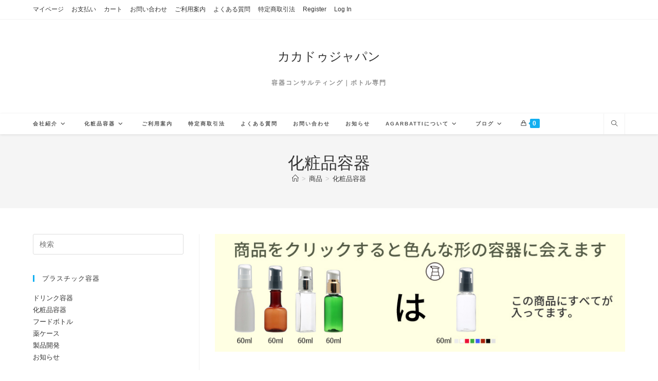

--- FILE ---
content_type: text/html; charset=UTF-8
request_url: https://plasticyoki.jp/product-category/cosmetic-bottle/
body_size: 27559
content:
<!DOCTYPE html>
<html class="html" lang="ja" prefix="og: https://ogp.me/ns#">
<head>
	<meta charset="UTF-8">
	<link rel="profile" href="https://gmpg.org/xfn/11">

	<meta name="viewport" content="width=device-width, initial-scale=1">
<!-- Search Engine Optimization by Rank Math - https://rankmath.com/ -->
<title>化粧品容器 - カカドゥジャパン</title>
<meta name="robots" content="index, follow, max-snippet:-1, max-video-preview:-1, max-image-preview:large"/>
<link rel="canonical" href="https://plasticyoki.jp/product-category/cosmetic-bottle/" />
<link rel="next" href="https://plasticyoki.jp/product-category/cosmetic-bottle/page/2/" />
<meta property="og:locale" content="ja_JP" />
<meta property="og:type" content="article" />
<meta property="og:title" content="化粧品容器 - カカドゥジャパン" />
<meta property="og:description" content="&lt;p&gt;&lt;img class=&quot;aligncenter size-full wp-image-87398&quot; src=&quot;https://plasticyoki.jp/wp-content/uploads/2021/06/category-popub-ep.jpg&quot; alt=&quot;&quot; width=&quot;870&quot; height=&quot;250&quot; /&gt;&lt;/p&gt;" />
<meta property="og:url" content="https://plasticyoki.jp/product-category/cosmetic-bottle/" />
<meta property="og:site_name" content="カカドゥジャパン" />
<meta property="og:image" content="https://plasticyoki.jp/wp-content/uploads/2018/05/metal_ep-Z100-.jpg" />
<meta property="og:image:secure_url" content="https://plasticyoki.jp/wp-content/uploads/2018/05/metal_ep-Z100-.jpg" />
<meta property="og:image:width" content="500" />
<meta property="og:image:height" content="500" />
<meta property="og:image:alt" content="エッセンス容器" />
<meta property="og:image:type" content="image/jpeg" />
<meta name="twitter:card" content="summary_large_image" />
<meta name="twitter:title" content="化粧品容器 - カカドゥジャパン" />
<meta name="twitter:description" content="&lt;p&gt;&lt;img class=&quot;aligncenter size-full wp-image-87398&quot; src=&quot;https://plasticyoki.jp/wp-content/uploads/2021/06/category-popub-ep.jpg&quot; alt=&quot;&quot; width=&quot;870&quot; height=&quot;250&quot; /&gt;&lt;/p&gt;" />
<meta name="twitter:label1" content="商品" />
<meta name="twitter:data1" content="543" />
<script type="application/ld+json" class="rank-math-schema">{"@context":"https://schema.org","@graph":[{"@type":"Organization","@id":"https://plasticyoki.jp/#organization","name":"\u30ab\u30ab\u30c9\u30a5\u30b8\u30e3\u30d1\u30f3"},{"@type":"WebSite","@id":"https://plasticyoki.jp/#website","url":"https://plasticyoki.jp","name":"\u30ab\u30ab\u30c9\u30a5\u30b8\u30e3\u30d1\u30f3","publisher":{"@id":"https://plasticyoki.jp/#organization"},"inLanguage":"ja"},{"@type":"CollectionPage","@id":"https://plasticyoki.jp/product-category/cosmetic-bottle/#webpage","url":"https://plasticyoki.jp/product-category/cosmetic-bottle/","name":"\u5316\u7ca7\u54c1\u5bb9\u5668 - \u30ab\u30ab\u30c9\u30a5\u30b8\u30e3\u30d1\u30f3","isPartOf":{"@id":"https://plasticyoki.jp/#website"},"inLanguage":"ja"}]}</script>
<!-- /Rank Math WordPress SEO プラグイン -->


<!-- WordPress KBoard plugin 6.6 - https://www.cosmosfarm.com/products/kboard -->
<link rel="alternate" href="https://plasticyoki.jp/wp-content/plugins/kboard/rss.php" type="application/rss+xml" title="カカドゥジャパン &raquo; KBoard 全体フィード">
<!-- WordPress KBoard plugin 6.6 - https://www.cosmosfarm.com/products/kboard -->

<link rel='dns-prefetch' href='//t1.daumcdn.net' />
<link rel="alternate" type="application/rss+xml" title="カカドゥジャパン &raquo; フィード" href="https://plasticyoki.jp/feed/" />
<link rel="alternate" type="application/rss+xml" title="カカドゥジャパン &raquo; コメントフィード" href="https://plasticyoki.jp/comments/feed/" />
<link rel="alternate" type="application/rss+xml" title="カカドゥジャパン &raquo; 化粧品容器 カテゴリー のフィード" href="https://plasticyoki.jp/product-category/cosmetic-bottle/feed/" />
		<!-- This site uses the Google Analytics by ExactMetrics plugin v8.11.1 - Using Analytics tracking - https://www.exactmetrics.com/ -->
							<script src="//www.googletagmanager.com/gtag/js?id=G-M614DVHJ4X"  data-cfasync="false" data-wpfc-render="false" async></script>
			<script data-cfasync="false" data-wpfc-render="false">
				var em_version = '8.11.1';
				var em_track_user = true;
				var em_no_track_reason = '';
								var ExactMetricsDefaultLocations = {"page_location":"https:\/\/plasticyoki.jp\/product-category\/cosmetic-bottle\/"};
								if ( typeof ExactMetricsPrivacyGuardFilter === 'function' ) {
					var ExactMetricsLocations = (typeof ExactMetricsExcludeQuery === 'object') ? ExactMetricsPrivacyGuardFilter( ExactMetricsExcludeQuery ) : ExactMetricsPrivacyGuardFilter( ExactMetricsDefaultLocations );
				} else {
					var ExactMetricsLocations = (typeof ExactMetricsExcludeQuery === 'object') ? ExactMetricsExcludeQuery : ExactMetricsDefaultLocations;
				}

								var disableStrs = [
										'ga-disable-G-M614DVHJ4X',
									];

				/* Function to detect opted out users */
				function __gtagTrackerIsOptedOut() {
					for (var index = 0; index < disableStrs.length; index++) {
						if (document.cookie.indexOf(disableStrs[index] + '=true') > -1) {
							return true;
						}
					}

					return false;
				}

				/* Disable tracking if the opt-out cookie exists. */
				if (__gtagTrackerIsOptedOut()) {
					for (var index = 0; index < disableStrs.length; index++) {
						window[disableStrs[index]] = true;
					}
				}

				/* Opt-out function */
				function __gtagTrackerOptout() {
					for (var index = 0; index < disableStrs.length; index++) {
						document.cookie = disableStrs[index] + '=true; expires=Thu, 31 Dec 2099 23:59:59 UTC; path=/';
						window[disableStrs[index]] = true;
					}
				}

				if ('undefined' === typeof gaOptout) {
					function gaOptout() {
						__gtagTrackerOptout();
					}
				}
								window.dataLayer = window.dataLayer || [];

				window.ExactMetricsDualTracker = {
					helpers: {},
					trackers: {},
				};
				if (em_track_user) {
					function __gtagDataLayer() {
						dataLayer.push(arguments);
					}

					function __gtagTracker(type, name, parameters) {
						if (!parameters) {
							parameters = {};
						}

						if (parameters.send_to) {
							__gtagDataLayer.apply(null, arguments);
							return;
						}

						if (type === 'event') {
														parameters.send_to = exactmetrics_frontend.v4_id;
							var hookName = name;
							if (typeof parameters['event_category'] !== 'undefined') {
								hookName = parameters['event_category'] + ':' + name;
							}

							if (typeof ExactMetricsDualTracker.trackers[hookName] !== 'undefined') {
								ExactMetricsDualTracker.trackers[hookName](parameters);
							} else {
								__gtagDataLayer('event', name, parameters);
							}
							
						} else {
							__gtagDataLayer.apply(null, arguments);
						}
					}

					__gtagTracker('js', new Date());
					__gtagTracker('set', {
						'developer_id.dNDMyYj': true,
											});
					if ( ExactMetricsLocations.page_location ) {
						__gtagTracker('set', ExactMetricsLocations);
					}
										__gtagTracker('config', 'G-M614DVHJ4X', {"forceSSL":"true"} );
										window.gtag = __gtagTracker;										(function () {
						/* https://developers.google.com/analytics/devguides/collection/analyticsjs/ */
						/* ga and __gaTracker compatibility shim. */
						var noopfn = function () {
							return null;
						};
						var newtracker = function () {
							return new Tracker();
						};
						var Tracker = function () {
							return null;
						};
						var p = Tracker.prototype;
						p.get = noopfn;
						p.set = noopfn;
						p.send = function () {
							var args = Array.prototype.slice.call(arguments);
							args.unshift('send');
							__gaTracker.apply(null, args);
						};
						var __gaTracker = function () {
							var len = arguments.length;
							if (len === 0) {
								return;
							}
							var f = arguments[len - 1];
							if (typeof f !== 'object' || f === null || typeof f.hitCallback !== 'function') {
								if ('send' === arguments[0]) {
									var hitConverted, hitObject = false, action;
									if ('event' === arguments[1]) {
										if ('undefined' !== typeof arguments[3]) {
											hitObject = {
												'eventAction': arguments[3],
												'eventCategory': arguments[2],
												'eventLabel': arguments[4],
												'value': arguments[5] ? arguments[5] : 1,
											}
										}
									}
									if ('pageview' === arguments[1]) {
										if ('undefined' !== typeof arguments[2]) {
											hitObject = {
												'eventAction': 'page_view',
												'page_path': arguments[2],
											}
										}
									}
									if (typeof arguments[2] === 'object') {
										hitObject = arguments[2];
									}
									if (typeof arguments[5] === 'object') {
										Object.assign(hitObject, arguments[5]);
									}
									if ('undefined' !== typeof arguments[1].hitType) {
										hitObject = arguments[1];
										if ('pageview' === hitObject.hitType) {
											hitObject.eventAction = 'page_view';
										}
									}
									if (hitObject) {
										action = 'timing' === arguments[1].hitType ? 'timing_complete' : hitObject.eventAction;
										hitConverted = mapArgs(hitObject);
										__gtagTracker('event', action, hitConverted);
									}
								}
								return;
							}

							function mapArgs(args) {
								var arg, hit = {};
								var gaMap = {
									'eventCategory': 'event_category',
									'eventAction': 'event_action',
									'eventLabel': 'event_label',
									'eventValue': 'event_value',
									'nonInteraction': 'non_interaction',
									'timingCategory': 'event_category',
									'timingVar': 'name',
									'timingValue': 'value',
									'timingLabel': 'event_label',
									'page': 'page_path',
									'location': 'page_location',
									'title': 'page_title',
									'referrer' : 'page_referrer',
								};
								for (arg in args) {
																		if (!(!args.hasOwnProperty(arg) || !gaMap.hasOwnProperty(arg))) {
										hit[gaMap[arg]] = args[arg];
									} else {
										hit[arg] = args[arg];
									}
								}
								return hit;
							}

							try {
								f.hitCallback();
							} catch (ex) {
							}
						};
						__gaTracker.create = newtracker;
						__gaTracker.getByName = newtracker;
						__gaTracker.getAll = function () {
							return [];
						};
						__gaTracker.remove = noopfn;
						__gaTracker.loaded = true;
						window['__gaTracker'] = __gaTracker;
					})();
									} else {
										console.log("");
					(function () {
						function __gtagTracker() {
							return null;
						}

						window['__gtagTracker'] = __gtagTracker;
						window['gtag'] = __gtagTracker;
					})();
									}
			</script>
							<!-- / Google Analytics by ExactMetrics -->
		<style id='wp-img-auto-sizes-contain-inline-css'>
img:is([sizes=auto i],[sizes^="auto," i]){contain-intrinsic-size:3000px 1500px}
/*# sourceURL=wp-img-auto-sizes-contain-inline-css */
</style>
<style id='wp-emoji-styles-inline-css'>

	img.wp-smiley, img.emoji {
		display: inline !important;
		border: none !important;
		box-shadow: none !important;
		height: 1em !important;
		width: 1em !important;
		margin: 0 0.07em !important;
		vertical-align: -0.1em !important;
		background: none !important;
		padding: 0 !important;
	}
/*# sourceURL=wp-emoji-styles-inline-css */
</style>
<link rel='stylesheet' id='wp-block-library-css' href='https://plasticyoki.jp/wp-includes/css/dist/block-library/style.min.css?ver=6.9' media='all' />
<style id='wp-block-library-theme-inline-css'>
.wp-block-audio :where(figcaption){color:#555;font-size:13px;text-align:center}.is-dark-theme .wp-block-audio :where(figcaption){color:#ffffffa6}.wp-block-audio{margin:0 0 1em}.wp-block-code{border:1px solid #ccc;border-radius:4px;font-family:Menlo,Consolas,monaco,monospace;padding:.8em 1em}.wp-block-embed :where(figcaption){color:#555;font-size:13px;text-align:center}.is-dark-theme .wp-block-embed :where(figcaption){color:#ffffffa6}.wp-block-embed{margin:0 0 1em}.blocks-gallery-caption{color:#555;font-size:13px;text-align:center}.is-dark-theme .blocks-gallery-caption{color:#ffffffa6}:root :where(.wp-block-image figcaption){color:#555;font-size:13px;text-align:center}.is-dark-theme :root :where(.wp-block-image figcaption){color:#ffffffa6}.wp-block-image{margin:0 0 1em}.wp-block-pullquote{border-bottom:4px solid;border-top:4px solid;color:currentColor;margin-bottom:1.75em}.wp-block-pullquote :where(cite),.wp-block-pullquote :where(footer),.wp-block-pullquote__citation{color:currentColor;font-size:.8125em;font-style:normal;text-transform:uppercase}.wp-block-quote{border-left:.25em solid;margin:0 0 1.75em;padding-left:1em}.wp-block-quote cite,.wp-block-quote footer{color:currentColor;font-size:.8125em;font-style:normal;position:relative}.wp-block-quote:where(.has-text-align-right){border-left:none;border-right:.25em solid;padding-left:0;padding-right:1em}.wp-block-quote:where(.has-text-align-center){border:none;padding-left:0}.wp-block-quote.is-large,.wp-block-quote.is-style-large,.wp-block-quote:where(.is-style-plain){border:none}.wp-block-search .wp-block-search__label{font-weight:700}.wp-block-search__button{border:1px solid #ccc;padding:.375em .625em}:where(.wp-block-group.has-background){padding:1.25em 2.375em}.wp-block-separator.has-css-opacity{opacity:.4}.wp-block-separator{border:none;border-bottom:2px solid;margin-left:auto;margin-right:auto}.wp-block-separator.has-alpha-channel-opacity{opacity:1}.wp-block-separator:not(.is-style-wide):not(.is-style-dots){width:100px}.wp-block-separator.has-background:not(.is-style-dots){border-bottom:none;height:1px}.wp-block-separator.has-background:not(.is-style-wide):not(.is-style-dots){height:2px}.wp-block-table{margin:0 0 1em}.wp-block-table td,.wp-block-table th{word-break:normal}.wp-block-table :where(figcaption){color:#555;font-size:13px;text-align:center}.is-dark-theme .wp-block-table :where(figcaption){color:#ffffffa6}.wp-block-video :where(figcaption){color:#555;font-size:13px;text-align:center}.is-dark-theme .wp-block-video :where(figcaption){color:#ffffffa6}.wp-block-video{margin:0 0 1em}:root :where(.wp-block-template-part.has-background){margin-bottom:0;margin-top:0;padding:1.25em 2.375em}
/*# sourceURL=/wp-includes/css/dist/block-library/theme.min.css */
</style>
<style id='classic-theme-styles-inline-css'>
/*! This file is auto-generated */
.wp-block-button__link{color:#fff;background-color:#32373c;border-radius:9999px;box-shadow:none;text-decoration:none;padding:calc(.667em + 2px) calc(1.333em + 2px);font-size:1.125em}.wp-block-file__button{background:#32373c;color:#fff;text-decoration:none}
/*# sourceURL=/wp-includes/css/classic-themes.min.css */
</style>
<link rel='stylesheet' id='wp-components-css' href='https://plasticyoki.jp/wp-includes/css/dist/components/style.min.css?ver=6.9' media='all' />
<link rel='stylesheet' id='wp-preferences-css' href='https://plasticyoki.jp/wp-includes/css/dist/preferences/style.min.css?ver=6.9' media='all' />
<link rel='stylesheet' id='wp-block-editor-css' href='https://plasticyoki.jp/wp-includes/css/dist/block-editor/style.min.css?ver=6.9' media='all' />
<link rel='stylesheet' id='popup-maker-block-library-style-css' href='https://plasticyoki.jp/wp-content/plugins/popup-maker/dist/packages/block-library-style.css?ver=dbea705cfafe089d65f1' media='all' />
<style id='global-styles-inline-css'>
:root{--wp--preset--aspect-ratio--square: 1;--wp--preset--aspect-ratio--4-3: 4/3;--wp--preset--aspect-ratio--3-4: 3/4;--wp--preset--aspect-ratio--3-2: 3/2;--wp--preset--aspect-ratio--2-3: 2/3;--wp--preset--aspect-ratio--16-9: 16/9;--wp--preset--aspect-ratio--9-16: 9/16;--wp--preset--color--black: #000000;--wp--preset--color--cyan-bluish-gray: #abb8c3;--wp--preset--color--white: #ffffff;--wp--preset--color--pale-pink: #f78da7;--wp--preset--color--vivid-red: #cf2e2e;--wp--preset--color--luminous-vivid-orange: #ff6900;--wp--preset--color--luminous-vivid-amber: #fcb900;--wp--preset--color--light-green-cyan: #7bdcb5;--wp--preset--color--vivid-green-cyan: #00d084;--wp--preset--color--pale-cyan-blue: #8ed1fc;--wp--preset--color--vivid-cyan-blue: #0693e3;--wp--preset--color--vivid-purple: #9b51e0;--wp--preset--gradient--vivid-cyan-blue-to-vivid-purple: linear-gradient(135deg,rgb(6,147,227) 0%,rgb(155,81,224) 100%);--wp--preset--gradient--light-green-cyan-to-vivid-green-cyan: linear-gradient(135deg,rgb(122,220,180) 0%,rgb(0,208,130) 100%);--wp--preset--gradient--luminous-vivid-amber-to-luminous-vivid-orange: linear-gradient(135deg,rgb(252,185,0) 0%,rgb(255,105,0) 100%);--wp--preset--gradient--luminous-vivid-orange-to-vivid-red: linear-gradient(135deg,rgb(255,105,0) 0%,rgb(207,46,46) 100%);--wp--preset--gradient--very-light-gray-to-cyan-bluish-gray: linear-gradient(135deg,rgb(238,238,238) 0%,rgb(169,184,195) 100%);--wp--preset--gradient--cool-to-warm-spectrum: linear-gradient(135deg,rgb(74,234,220) 0%,rgb(151,120,209) 20%,rgb(207,42,186) 40%,rgb(238,44,130) 60%,rgb(251,105,98) 80%,rgb(254,248,76) 100%);--wp--preset--gradient--blush-light-purple: linear-gradient(135deg,rgb(255,206,236) 0%,rgb(152,150,240) 100%);--wp--preset--gradient--blush-bordeaux: linear-gradient(135deg,rgb(254,205,165) 0%,rgb(254,45,45) 50%,rgb(107,0,62) 100%);--wp--preset--gradient--luminous-dusk: linear-gradient(135deg,rgb(255,203,112) 0%,rgb(199,81,192) 50%,rgb(65,88,208) 100%);--wp--preset--gradient--pale-ocean: linear-gradient(135deg,rgb(255,245,203) 0%,rgb(182,227,212) 50%,rgb(51,167,181) 100%);--wp--preset--gradient--electric-grass: linear-gradient(135deg,rgb(202,248,128) 0%,rgb(113,206,126) 100%);--wp--preset--gradient--midnight: linear-gradient(135deg,rgb(2,3,129) 0%,rgb(40,116,252) 100%);--wp--preset--font-size--small: 13px;--wp--preset--font-size--medium: 20px;--wp--preset--font-size--large: 36px;--wp--preset--font-size--x-large: 42px;--wp--preset--spacing--20: 0.44rem;--wp--preset--spacing--30: 0.67rem;--wp--preset--spacing--40: 1rem;--wp--preset--spacing--50: 1.5rem;--wp--preset--spacing--60: 2.25rem;--wp--preset--spacing--70: 3.38rem;--wp--preset--spacing--80: 5.06rem;--wp--preset--shadow--natural: 6px 6px 9px rgba(0, 0, 0, 0.2);--wp--preset--shadow--deep: 12px 12px 50px rgba(0, 0, 0, 0.4);--wp--preset--shadow--sharp: 6px 6px 0px rgba(0, 0, 0, 0.2);--wp--preset--shadow--outlined: 6px 6px 0px -3px rgb(255, 255, 255), 6px 6px rgb(0, 0, 0);--wp--preset--shadow--crisp: 6px 6px 0px rgb(0, 0, 0);}:where(.is-layout-flex){gap: 0.5em;}:where(.is-layout-grid){gap: 0.5em;}body .is-layout-flex{display: flex;}.is-layout-flex{flex-wrap: wrap;align-items: center;}.is-layout-flex > :is(*, div){margin: 0;}body .is-layout-grid{display: grid;}.is-layout-grid > :is(*, div){margin: 0;}:where(.wp-block-columns.is-layout-flex){gap: 2em;}:where(.wp-block-columns.is-layout-grid){gap: 2em;}:where(.wp-block-post-template.is-layout-flex){gap: 1.25em;}:where(.wp-block-post-template.is-layout-grid){gap: 1.25em;}.has-black-color{color: var(--wp--preset--color--black) !important;}.has-cyan-bluish-gray-color{color: var(--wp--preset--color--cyan-bluish-gray) !important;}.has-white-color{color: var(--wp--preset--color--white) !important;}.has-pale-pink-color{color: var(--wp--preset--color--pale-pink) !important;}.has-vivid-red-color{color: var(--wp--preset--color--vivid-red) !important;}.has-luminous-vivid-orange-color{color: var(--wp--preset--color--luminous-vivid-orange) !important;}.has-luminous-vivid-amber-color{color: var(--wp--preset--color--luminous-vivid-amber) !important;}.has-light-green-cyan-color{color: var(--wp--preset--color--light-green-cyan) !important;}.has-vivid-green-cyan-color{color: var(--wp--preset--color--vivid-green-cyan) !important;}.has-pale-cyan-blue-color{color: var(--wp--preset--color--pale-cyan-blue) !important;}.has-vivid-cyan-blue-color{color: var(--wp--preset--color--vivid-cyan-blue) !important;}.has-vivid-purple-color{color: var(--wp--preset--color--vivid-purple) !important;}.has-black-background-color{background-color: var(--wp--preset--color--black) !important;}.has-cyan-bluish-gray-background-color{background-color: var(--wp--preset--color--cyan-bluish-gray) !important;}.has-white-background-color{background-color: var(--wp--preset--color--white) !important;}.has-pale-pink-background-color{background-color: var(--wp--preset--color--pale-pink) !important;}.has-vivid-red-background-color{background-color: var(--wp--preset--color--vivid-red) !important;}.has-luminous-vivid-orange-background-color{background-color: var(--wp--preset--color--luminous-vivid-orange) !important;}.has-luminous-vivid-amber-background-color{background-color: var(--wp--preset--color--luminous-vivid-amber) !important;}.has-light-green-cyan-background-color{background-color: var(--wp--preset--color--light-green-cyan) !important;}.has-vivid-green-cyan-background-color{background-color: var(--wp--preset--color--vivid-green-cyan) !important;}.has-pale-cyan-blue-background-color{background-color: var(--wp--preset--color--pale-cyan-blue) !important;}.has-vivid-cyan-blue-background-color{background-color: var(--wp--preset--color--vivid-cyan-blue) !important;}.has-vivid-purple-background-color{background-color: var(--wp--preset--color--vivid-purple) !important;}.has-black-border-color{border-color: var(--wp--preset--color--black) !important;}.has-cyan-bluish-gray-border-color{border-color: var(--wp--preset--color--cyan-bluish-gray) !important;}.has-white-border-color{border-color: var(--wp--preset--color--white) !important;}.has-pale-pink-border-color{border-color: var(--wp--preset--color--pale-pink) !important;}.has-vivid-red-border-color{border-color: var(--wp--preset--color--vivid-red) !important;}.has-luminous-vivid-orange-border-color{border-color: var(--wp--preset--color--luminous-vivid-orange) !important;}.has-luminous-vivid-amber-border-color{border-color: var(--wp--preset--color--luminous-vivid-amber) !important;}.has-light-green-cyan-border-color{border-color: var(--wp--preset--color--light-green-cyan) !important;}.has-vivid-green-cyan-border-color{border-color: var(--wp--preset--color--vivid-green-cyan) !important;}.has-pale-cyan-blue-border-color{border-color: var(--wp--preset--color--pale-cyan-blue) !important;}.has-vivid-cyan-blue-border-color{border-color: var(--wp--preset--color--vivid-cyan-blue) !important;}.has-vivid-purple-border-color{border-color: var(--wp--preset--color--vivid-purple) !important;}.has-vivid-cyan-blue-to-vivid-purple-gradient-background{background: var(--wp--preset--gradient--vivid-cyan-blue-to-vivid-purple) !important;}.has-light-green-cyan-to-vivid-green-cyan-gradient-background{background: var(--wp--preset--gradient--light-green-cyan-to-vivid-green-cyan) !important;}.has-luminous-vivid-amber-to-luminous-vivid-orange-gradient-background{background: var(--wp--preset--gradient--luminous-vivid-amber-to-luminous-vivid-orange) !important;}.has-luminous-vivid-orange-to-vivid-red-gradient-background{background: var(--wp--preset--gradient--luminous-vivid-orange-to-vivid-red) !important;}.has-very-light-gray-to-cyan-bluish-gray-gradient-background{background: var(--wp--preset--gradient--very-light-gray-to-cyan-bluish-gray) !important;}.has-cool-to-warm-spectrum-gradient-background{background: var(--wp--preset--gradient--cool-to-warm-spectrum) !important;}.has-blush-light-purple-gradient-background{background: var(--wp--preset--gradient--blush-light-purple) !important;}.has-blush-bordeaux-gradient-background{background: var(--wp--preset--gradient--blush-bordeaux) !important;}.has-luminous-dusk-gradient-background{background: var(--wp--preset--gradient--luminous-dusk) !important;}.has-pale-ocean-gradient-background{background: var(--wp--preset--gradient--pale-ocean) !important;}.has-electric-grass-gradient-background{background: var(--wp--preset--gradient--electric-grass) !important;}.has-midnight-gradient-background{background: var(--wp--preset--gradient--midnight) !important;}.has-small-font-size{font-size: var(--wp--preset--font-size--small) !important;}.has-medium-font-size{font-size: var(--wp--preset--font-size--medium) !important;}.has-large-font-size{font-size: var(--wp--preset--font-size--large) !important;}.has-x-large-font-size{font-size: var(--wp--preset--font-size--x-large) !important;}
:where(.wp-block-post-template.is-layout-flex){gap: 1.25em;}:where(.wp-block-post-template.is-layout-grid){gap: 1.25em;}
:where(.wp-block-term-template.is-layout-flex){gap: 1.25em;}:where(.wp-block-term-template.is-layout-grid){gap: 1.25em;}
:where(.wp-block-columns.is-layout-flex){gap: 2em;}:where(.wp-block-columns.is-layout-grid){gap: 2em;}
:root :where(.wp-block-pullquote){font-size: 1.5em;line-height: 1.6;}
/*# sourceURL=global-styles-inline-css */
</style>
<link rel='stylesheet' id='contact-form-7-css' href='https://plasticyoki.jp/wp-content/plugins/contact-form-7/includes/css/styles.css?ver=6.1.4' media='all' />
<link rel='stylesheet' id='fc-form-css-css' href='https://plasticyoki.jp/wp-content/plugins/formcraft3/assets/css/form.min.css?ver=3.2.15' media='all' />
<style id='woocommerce-inline-inline-css'>
.woocommerce form .form-row .required { visibility: visible; }
/*# sourceURL=woocommerce-inline-inline-css */
</style>
<link rel='stylesheet' id='oceanwp-woo-mini-cart-css' href='https://plasticyoki.jp/wp-content/themes/oceanwp/assets/css/woo/woo-mini-cart.min.css?ver=6.9' media='all' />
<link rel='stylesheet' id='font-awesome-css' href='https://plasticyoki.jp/wp-content/themes/oceanwp/assets/fonts/fontawesome/css/all.min.css?ver=6.7.2' media='all' />
<link rel='stylesheet' id='simple-line-icons-css' href='https://plasticyoki.jp/wp-content/themes/oceanwp/assets/css/third/simple-line-icons.min.css?ver=2.4.0' media='all' />
<link rel='stylesheet' id='oceanwp-style-css' href='https://plasticyoki.jp/wp-content/themes/oceanwp/assets/css/style.min.css?ver=4.1.4' media='all' />
<link rel='stylesheet' id='wp-members-css' href='https://plasticyoki.jp/wp-content/plugins/wp-members/assets/css/forms/generic-no-float.min.css?ver=3.5.5.1' media='all' />
<link rel='stylesheet' id='oceanwp-woocommerce-css' href='https://plasticyoki.jp/wp-content/themes/oceanwp/assets/css/woo/woocommerce.min.css?ver=6.9' media='all' />
<link rel='stylesheet' id='oceanwp-woo-star-font-css' href='https://plasticyoki.jp/wp-content/themes/oceanwp/assets/css/woo/woo-star-font.min.css?ver=6.9' media='all' />
<link rel='stylesheet' id='oceanwp-woo-quick-view-css' href='https://plasticyoki.jp/wp-content/themes/oceanwp/assets/css/woo/woo-quick-view.min.css?ver=6.9' media='all' />
<link rel='stylesheet' id='cosmosfarm-members-default-css' href='https://plasticyoki.jp/wp-content/plugins/cosmosfarm-members/skin/default/style.css?ver=2.8' media='all' />
<link rel='stylesheet' id='kboard-editor-media-css' href='https://plasticyoki.jp/wp-content/plugins/kboard/template/css/editor_media.css?ver=6.6' media='all' />
<link rel='stylesheet' id='oe-widgets-style-css' href='https://plasticyoki.jp/wp-content/plugins/ocean-extra/assets/css/widgets.css?ver=6.9' media='all' />
<link rel='stylesheet' id='festi-user-role-prices-styles-css' href='//plasticyoki.jp/wp-content/plugins/woocommerce-prices-by-user-role/static/styles/frontend/style.css?ver=3.0' media='all' />
<script type="text/template" id="tmpl-variation-template">
	<div class="woocommerce-variation-description">{{{ data.variation.variation_description }}}</div>
	<div class="woocommerce-variation-price">{{{ data.variation.price_html }}}</div>
	<div class="woocommerce-variation-availability">{{{ data.variation.availability_html }}}</div>
</script>
<script type="text/template" id="tmpl-unavailable-variation-template">
	<p role="alert">この商品は対応しておりません。異なる組み合わせを選択してください。</p>
</script>
<script async src="https://plasticyoki.jp/wp-content/plugins/burst-statistics/assets/js/timeme/timeme.min.js?ver=1769127326" id="burst-timeme-js"></script>
<script async src="https://plasticyoki.jp/wp-content/uploads/burst/js/burst.min.js?ver=1769232405" id="burst-js"></script>
<script src="https://plasticyoki.jp/wp-content/plugins/google-analytics-dashboard-for-wp/assets/js/frontend-gtag.min.js?ver=8.11.1" id="exactmetrics-frontend-script-js" async data-wp-strategy="async"></script>
<script data-cfasync="false" data-wpfc-render="false" id='exactmetrics-frontend-script-js-extra'>var exactmetrics_frontend = {"js_events_tracking":"true","download_extensions":"zip,mp3,mpeg,pdf,docx,pptx,xlsx,rar","inbound_paths":"[{\"path\":\"\\\/go\\\/\",\"label\":\"affiliate\"},{\"path\":\"\\\/recommend\\\/\",\"label\":\"affiliate\"}]","home_url":"https:\/\/plasticyoki.jp","hash_tracking":"false","v4_id":"G-M614DVHJ4X"};</script>
<script src="https://plasticyoki.jp/wp-includes/js/jquery/jquery.min.js?ver=3.7.1" id="jquery-core-js"></script>
<script src="https://plasticyoki.jp/wp-includes/js/jquery/jquery-migrate.min.js?ver=3.4.1" id="jquery-migrate-js"></script>
<script src="//plasticyoki.jp/wp-content/plugins/woocommerce-prices-by-user-role/static/js/frontend/general.js?ver=3.0" id="festi-user-role-prices-general-js"></script>
<script src="https://plasticyoki.jp/wp-content/plugins/woocommerce/assets/js/jquery-blockui/jquery.blockUI.min.js?ver=2.7.0-wc.10.4.3" id="wc-jquery-blockui-js" defer data-wp-strategy="defer"></script>
<script id="wc-add-to-cart-js-extra">
var wc_add_to_cart_params = {"ajax_url":"/wp-admin/admin-ajax.php","wc_ajax_url":"/?wc-ajax=%%endpoint%%","i18n_view_cart":"\u304a\u8cb7\u3044\u7269\u30ab\u30b4\u3092\u8868\u793a","cart_url":"https://plasticyoki.jp/cart/","is_cart":"","cart_redirect_after_add":"no"};
//# sourceURL=wc-add-to-cart-js-extra
</script>
<script src="https://plasticyoki.jp/wp-content/plugins/woocommerce/assets/js/frontend/add-to-cart.min.js?ver=10.4.3" id="wc-add-to-cart-js" defer data-wp-strategy="defer"></script>
<script src="https://plasticyoki.jp/wp-content/plugins/woocommerce/assets/js/js-cookie/js.cookie.min.js?ver=2.1.4-wc.10.4.3" id="wc-js-cookie-js" defer data-wp-strategy="defer"></script>
<script id="woocommerce-js-extra">
var woocommerce_params = {"ajax_url":"/wp-admin/admin-ajax.php","wc_ajax_url":"/?wc-ajax=%%endpoint%%","i18n_password_show":"\u30d1\u30b9\u30ef\u30fc\u30c9\u3092\u8868\u793a","i18n_password_hide":"\u30d1\u30b9\u30ef\u30fc\u30c9\u3092\u96a0\u3059"};
//# sourceURL=woocommerce-js-extra
</script>
<script src="https://plasticyoki.jp/wp-content/plugins/woocommerce/assets/js/frontend/woocommerce.min.js?ver=10.4.3" id="woocommerce-js" defer data-wp-strategy="defer"></script>
<script src="https://plasticyoki.jp/wp-includes/js/underscore.min.js?ver=1.13.7" id="underscore-js"></script>
<script id="wp-util-js-extra">
var _wpUtilSettings = {"ajax":{"url":"/wp-admin/admin-ajax.php"}};
//# sourceURL=wp-util-js-extra
</script>
<script src="https://plasticyoki.jp/wp-includes/js/wp-util.min.js?ver=6.9" id="wp-util-js"></script>
<script id="wc-add-to-cart-variation-js-extra">
var wc_add_to_cart_variation_params = {"wc_ajax_url":"/?wc-ajax=%%endpoint%%","i18n_no_matching_variations_text":"\u5546\u54c1\u306e\u9078\u629e\u306b\u4e00\u81f4\u3059\u308b\u3082\u306e\u304c\u3042\u308a\u307e\u305b\u3093\u3002\u5225\u306e\u7d44\u307f\u5408\u308f\u305b\u3092\u9078\u629e\u3057\u3066\u304f\u3060\u3055\u3044\u3002","i18n_make_a_selection_text":"\u3053\u306e\u5546\u54c1\u3092\u304a\u8cb7\u3044\u7269\u30ab\u30b4\u306b\u8ffd\u52a0\u3059\u308b\u306b\u306f\u3001\u5546\u54c1\u30aa\u30d7\u30b7\u30e7\u30f3\u3092\u9078\u629e\u3057\u3066\u304f\u3060\u3055\u3044\u3002","i18n_unavailable_text":"\u3053\u306e\u5546\u54c1\u306f\u5bfe\u5fdc\u3057\u3066\u304a\u308a\u307e\u305b\u3093\u3002\u7570\u306a\u308b\u7d44\u307f\u5408\u308f\u305b\u3092\u9078\u629e\u3057\u3066\u304f\u3060\u3055\u3044\u3002","i18n_reset_alert_text":"\u9078\u629e\u5185\u5bb9\u304c\u30ea\u30bb\u30c3\u30c8\u3055\u308c\u307e\u3057\u305f\u3002 \u3053\u306e\u5546\u54c1\u3092\u304a\u8cb7\u3044\u7269\u30ab\u30b4\u306b\u8ffd\u52a0\u3059\u308b\u524d\u306b\u5546\u54c1\u30aa\u30d7\u30b7\u30e7\u30f3\u3092\u9078\u629e\u3057\u3066\u304f\u3060\u3055\u3044\u3002"};
//# sourceURL=wc-add-to-cart-variation-js-extra
</script>
<script src="https://plasticyoki.jp/wp-content/plugins/woocommerce/assets/js/frontend/add-to-cart-variation.min.js?ver=10.4.3" id="wc-add-to-cart-variation-js" defer data-wp-strategy="defer"></script>
<script src="https://plasticyoki.jp/wp-content/plugins/woocommerce/assets/js/flexslider/jquery.flexslider.min.js?ver=2.7.2-wc.10.4.3" id="wc-flexslider-js" defer data-wp-strategy="defer"></script>
<script id="wc-cart-fragments-js-extra">
var wc_cart_fragments_params = {"ajax_url":"/wp-admin/admin-ajax.php","wc_ajax_url":"/?wc-ajax=%%endpoint%%","cart_hash_key":"wc_cart_hash_04253e903082762f7b1559821d741eca","fragment_name":"wc_fragments_04253e903082762f7b1559821d741eca","request_timeout":"5000"};
//# sourceURL=wc-cart-fragments-js-extra
</script>
<script src="https://plasticyoki.jp/wp-content/plugins/woocommerce/assets/js/frontend/cart-fragments.min.js?ver=10.4.3" id="wc-cart-fragments-js" defer data-wp-strategy="defer"></script>
<link rel="https://api.w.org/" href="https://plasticyoki.jp/wp-json/" /><link rel="alternate" title="JSON" type="application/json" href="https://plasticyoki.jp/wp-json/wp/v2/product_cat/51" /><link rel="EditURI" type="application/rsd+xml" title="RSD" href="https://plasticyoki.jp/xmlrpc.php?rsd" />
<meta name="generator" content="WordPress 6.9" />
<meta name="generator" content="Redux 4.5.10" /><!-- Global site tag (gtag.js) - Google Ads: 672489259 -->
<script async src="https://www.googletagmanager.com/gtag/js?id=AW-672489259"></script>
<script>
  window.dataLayer = window.dataLayer || [];
  function gtag(){dataLayer.push(arguments);}
  gtag('js', new Date());

  gtag('config', 'AW-672489259');
</script>
<!-- Event snippet for 購入 conversion page -->
<script>
if(/order-received/.test(document.location.pathname)) {
  window.addEventListener('load',function(){
    var value = 0;
    var id = "";
    value = parseFloat(document.querySelector(".total .amount").innerText.replace(/,|¥/g, ''));
    id = document.location.search.match(/key=([^&]*)/)[1];
    gtag('event', 'conversion', { 'send_to': 'AW-672489259/lwuLCPimlvIBEKu-1cAC','value': value,'currency': 'JPY','transaction_id': id });
  });
}
</script><!-- Google site verification - Google for WooCommerce -->
<meta name="google-site-verification" content="fJp0afQTvu2cEO5MJR_kjl-3D4_2wu_G_eLusrja-Z4" />
	<noscript><style>.woocommerce-product-gallery{ opacity: 1 !important; }</style></noscript>
	<meta name="generator" content="Elementor 3.34.2; features: e_font_icon_svg, additional_custom_breakpoints; settings: css_print_method-external, google_font-enabled, font_display-swap">
			<style>
				.e-con.e-parent:nth-of-type(n+4):not(.e-lazyloaded):not(.e-no-lazyload),
				.e-con.e-parent:nth-of-type(n+4):not(.e-lazyloaded):not(.e-no-lazyload) * {
					background-image: none !important;
				}
				@media screen and (max-height: 1024px) {
					.e-con.e-parent:nth-of-type(n+3):not(.e-lazyloaded):not(.e-no-lazyload),
					.e-con.e-parent:nth-of-type(n+3):not(.e-lazyloaded):not(.e-no-lazyload) * {
						background-image: none !important;
					}
				}
				@media screen and (max-height: 640px) {
					.e-con.e-parent:nth-of-type(n+2):not(.e-lazyloaded):not(.e-no-lazyload),
					.e-con.e-parent:nth-of-type(n+2):not(.e-lazyloaded):not(.e-no-lazyload) * {
						background-image: none !important;
					}
				}
			</style>
			<style>
    body .price span.festi-user-role-prices-regular-price-lable,
    body .price span.festi-user-role-prices-user-price-lable,
    body .price span.festi-user-role-prices-discount-lable,
    body .order-total span.festi-user-role-prices-regular-price-lable,
    body .order-total span.festi-user-role-prices-user-price-lable,
    body .order-total span.festi-user-role-prices-discount-lable
    {
        color: #ff0000;
    }
</style><link rel="icon" href="https://plasticyoki.jp/wp-content/uploads/2025/04/cropped-0d69c1799d2b2dac57c6622a2cd6afd7-1-32x32.jpg" sizes="32x32" />
<link rel="icon" href="https://plasticyoki.jp/wp-content/uploads/2025/04/cropped-0d69c1799d2b2dac57c6622a2cd6afd7-1-192x192.jpg" sizes="192x192" />
<link rel="apple-touch-icon" href="https://plasticyoki.jp/wp-content/uploads/2025/04/cropped-0d69c1799d2b2dac57c6622a2cd6afd7-1-180x180.jpg" />
<meta name="msapplication-TileImage" content="https://plasticyoki.jp/wp-content/uploads/2025/04/cropped-0d69c1799d2b2dac57c6622a2cd6afd7-1-270x270.jpg" />
		<style id="wp-custom-css">
			.woocommerce del{font-size:14px}.woocommerce ins{font-size:30px;font-weight:bold}.woocommerce .price{font-size:30px;/ font-weight:bold}		</style>
		<link rel='stylesheet' id='wc-blocks-style-css' href='https://plasticyoki.jp/wp-content/plugins/woocommerce/assets/client/blocks/wc-blocks.css?ver=wc-10.4.3' media='all' />
<!-- OceanWP CSS -->
<style type="text/css">
/* Colors */body .theme-button,body input[type="submit"],body button[type="submit"],body button,body .button,body div.wpforms-container-full .wpforms-form input[type=submit],body div.wpforms-container-full .wpforms-form button[type=submit],body div.wpforms-container-full .wpforms-form .wpforms-page-button,.woocommerce-cart .wp-element-button,.woocommerce-checkout .wp-element-button,.wp-block-button__link{border-color:#ffffff}body .theme-button:hover,body input[type="submit"]:hover,body button[type="submit"]:hover,body button:hover,body .button:hover,body div.wpforms-container-full .wpforms-form input[type=submit]:hover,body div.wpforms-container-full .wpforms-form input[type=submit]:active,body div.wpforms-container-full .wpforms-form button[type=submit]:hover,body div.wpforms-container-full .wpforms-form button[type=submit]:active,body div.wpforms-container-full .wpforms-form .wpforms-page-button:hover,body div.wpforms-container-full .wpforms-form .wpforms-page-button:active,.woocommerce-cart .wp-element-button:hover,.woocommerce-checkout .wp-element-button:hover,.wp-block-button__link:hover{border-color:#ffffff}/* OceanWP Style Settings CSS */.theme-button,input[type="submit"],button[type="submit"],button,.button,body div.wpforms-container-full .wpforms-form input[type=submit],body div.wpforms-container-full .wpforms-form button[type=submit],body div.wpforms-container-full .wpforms-form .wpforms-page-button{border-style:solid}.theme-button,input[type="submit"],button[type="submit"],button,.button,body div.wpforms-container-full .wpforms-form input[type=submit],body div.wpforms-container-full .wpforms-form button[type=submit],body div.wpforms-container-full .wpforms-form .wpforms-page-button{border-width:1px}form input[type="text"],form input[type="password"],form input[type="email"],form input[type="url"],form input[type="date"],form input[type="month"],form input[type="time"],form input[type="datetime"],form input[type="datetime-local"],form input[type="week"],form input[type="number"],form input[type="search"],form input[type="tel"],form input[type="color"],form select,form textarea,.woocommerce .woocommerce-checkout .select2-container--default .select2-selection--single{border-style:solid}body div.wpforms-container-full .wpforms-form input[type=date],body div.wpforms-container-full .wpforms-form input[type=datetime],body div.wpforms-container-full .wpforms-form input[type=datetime-local],body div.wpforms-container-full .wpforms-form input[type=email],body div.wpforms-container-full .wpforms-form input[type=month],body div.wpforms-container-full .wpforms-form input[type=number],body div.wpforms-container-full .wpforms-form input[type=password],body div.wpforms-container-full .wpforms-form input[type=range],body div.wpforms-container-full .wpforms-form input[type=search],body div.wpforms-container-full .wpforms-form input[type=tel],body div.wpforms-container-full .wpforms-form input[type=text],body div.wpforms-container-full .wpforms-form input[type=time],body div.wpforms-container-full .wpforms-form input[type=url],body div.wpforms-container-full .wpforms-form input[type=week],body div.wpforms-container-full .wpforms-form select,body div.wpforms-container-full .wpforms-form textarea{border-style:solid}form input[type="text"],form input[type="password"],form input[type="email"],form input[type="url"],form input[type="date"],form input[type="month"],form input[type="time"],form input[type="datetime"],form input[type="datetime-local"],form input[type="week"],form input[type="number"],form input[type="search"],form input[type="tel"],form input[type="color"],form select,form textarea{border-radius:3px}body div.wpforms-container-full .wpforms-form input[type=date],body div.wpforms-container-full .wpforms-form input[type=datetime],body div.wpforms-container-full .wpforms-form input[type=datetime-local],body div.wpforms-container-full .wpforms-form input[type=email],body div.wpforms-container-full .wpforms-form input[type=month],body div.wpforms-container-full .wpforms-form input[type=number],body div.wpforms-container-full .wpforms-form input[type=password],body div.wpforms-container-full .wpforms-form input[type=range],body div.wpforms-container-full .wpforms-form input[type=search],body div.wpforms-container-full .wpforms-form input[type=tel],body div.wpforms-container-full .wpforms-form input[type=text],body div.wpforms-container-full .wpforms-form input[type=time],body div.wpforms-container-full .wpforms-form input[type=url],body div.wpforms-container-full .wpforms-form input[type=week],body div.wpforms-container-full .wpforms-form select,body div.wpforms-container-full .wpforms-form textarea{border-radius:3px}/* Header */#site-header.has-header-media .overlay-header-media{background-color:rgba(0,0,0,0.5)}/* Blog CSS */.ocean-single-post-header ul.meta-item li a:hover{color:#333333}/* WooCommerce */.owp-floating-bar form.cart .quantity .minus:hover,.owp-floating-bar form.cart .quantity .plus:hover{color:#ffffff}#owp-checkout-timeline .timeline-step{color:#cccccc}#owp-checkout-timeline .timeline-step{border-color:#cccccc}/* Typography */body{font-size:14px;line-height:1.8}h1,h2,h3,h4,h5,h6,.theme-heading,.widget-title,.oceanwp-widget-recent-posts-title,.comment-reply-title,.entry-title,.sidebar-box .widget-title{line-height:1.4}h1{font-size:23px;line-height:1.4}h2{font-size:20px;line-height:1.4}h3{font-size:18px;line-height:1.4}h4{font-size:17px;line-height:1.4}h5{font-size:14px;line-height:1.4}h6{font-size:15px;line-height:1.4}.page-header .page-header-title,.page-header.background-image-page-header .page-header-title{font-size:32px;line-height:1.4}.page-header .page-subheading{font-size:15px;line-height:1.8}.site-breadcrumbs,.site-breadcrumbs a{font-size:13px;line-height:1.4}#top-bar-content,#top-bar-social-alt{font-size:12px;line-height:1.8}#site-logo a.site-logo-text{font-size:24px;line-height:1.8}.dropdown-menu ul li a.menu-link,#site-header.full_screen-header .fs-dropdown-menu ul.sub-menu li a{font-size:12px;line-height:1.2;letter-spacing:.6px}.sidr-class-dropdown-menu li a,a.sidr-class-toggle-sidr-close,#mobile-dropdown ul li a,body #mobile-fullscreen ul li a{font-size:15px;line-height:1.8}.blog-entry.post .blog-entry-header .entry-title a{font-size:24px;line-height:1.4}.ocean-single-post-header .single-post-title{font-size:34px;line-height:1.4;letter-spacing:.6px}.ocean-single-post-header ul.meta-item li,.ocean-single-post-header ul.meta-item li a{font-size:13px;line-height:1.4;letter-spacing:.6px}.ocean-single-post-header .post-author-name,.ocean-single-post-header .post-author-name a{font-size:14px;line-height:1.4;letter-spacing:.6px}.ocean-single-post-header .post-author-description{font-size:12px;line-height:1.4;letter-spacing:.6px}.single-post .entry-title{line-height:1.4;letter-spacing:.6px}.single-post ul.meta li,.single-post ul.meta li a{font-size:14px;line-height:1.4;letter-spacing:.6px}.sidebar-box .widget-title,.sidebar-box.widget_block .wp-block-heading{font-size:13px;line-height:1;letter-spacing:1px}#footer-widgets .footer-box .widget-title{font-size:13px;line-height:1;letter-spacing:1px}#footer-bottom #copyright{font-size:12px;line-height:1}#footer-bottom #footer-bottom-menu{font-size:12px;line-height:1}.woocommerce-store-notice.demo_store{line-height:2;letter-spacing:1.5px}.demo_store .woocommerce-store-notice__dismiss-link{line-height:2;letter-spacing:1.5px}.woocommerce ul.products li.product li.title h2,.woocommerce ul.products li.product li.title a{font-size:14px;line-height:1.5}.woocommerce ul.products li.product li.category,.woocommerce ul.products li.product li.category a{font-size:12px;line-height:1}.woocommerce ul.products li.product .price{font-size:18px;line-height:1}.woocommerce ul.products li.product .button,.woocommerce ul.products li.product .product-inner .added_to_cart{font-size:12px;line-height:1.5;letter-spacing:1px}.woocommerce ul.products li.owp-woo-cond-notice span,.woocommerce ul.products li.owp-woo-cond-notice a{font-size:16px;line-height:1;letter-spacing:1px;font-weight:600;text-transform:capitalize}.woocommerce div.product .product_title{font-size:24px;line-height:1.4;letter-spacing:.6px}.woocommerce div.product p.price{font-size:36px;line-height:1}.woocommerce .owp-btn-normal .summary form button.button,.woocommerce .owp-btn-big .summary form button.button,.woocommerce .owp-btn-very-big .summary form button.button{font-size:12px;line-height:1.5;letter-spacing:1px;text-transform:uppercase}.woocommerce div.owp-woo-single-cond-notice span,.woocommerce div.owp-woo-single-cond-notice a{font-size:18px;line-height:2;letter-spacing:1.5px;font-weight:600;text-transform:capitalize}.ocean-preloader--active .preloader-after-content{font-size:20px;line-height:1.8;letter-spacing:.6px}
</style>
		<!-- Global site tag (gtag.js) - Google Ads: AW-672489259 - Google for WooCommerce -->
		<script async src="https://www.googletagmanager.com/gtag/js?id=AW-672489259"></script>
		<script>
			window.dataLayer = window.dataLayer || [];
			function gtag() { dataLayer.push(arguments); }
			gtag( 'consent', 'default', {
				analytics_storage: 'denied',
				ad_storage: 'denied',
				ad_user_data: 'denied',
				ad_personalization: 'denied',
				region: ['AT', 'BE', 'BG', 'HR', 'CY', 'CZ', 'DK', 'EE', 'FI', 'FR', 'DE', 'GR', 'HU', 'IS', 'IE', 'IT', 'LV', 'LI', 'LT', 'LU', 'MT', 'NL', 'NO', 'PL', 'PT', 'RO', 'SK', 'SI', 'ES', 'SE', 'GB', 'CH'],
				wait_for_update: 500,
			} );
			gtag('js', new Date());
			gtag('set', 'developer_id.dOGY3NW', true);
			gtag("config", "AW-672489259", { "groups": "GLA", "send_page_view": false });		</script>

		</head>

<body class="archive tax-product_cat term-cosmetic-bottle term-51 wp-embed-responsive wp-theme-oceanwp theme-oceanwp woocommerce woocommerce-page woocommerce-no-js metaslider-plugin oceanwp-theme dropdown-mobile top-header-style default-breakpoint has-sidebar content-left-sidebar has-topbar has-breadcrumbs has-grid-list account-original-style elementor-default elementor-kit-113676" itemscope="itemscope" itemtype="https://schema.org/WebPage" data-burst_id="51" data-burst_type="tax">

	<script>
gtag("event", "page_view", {send_to: "GLA"});
</script>

	
	<div id="outer-wrap" class="site clr">

		<a class="skip-link screen-reader-text" href="#main">コンテンツへスキップ</a>

		
		<div id="wrap" class="clr">

			

<div id="top-bar-wrap" class="clr">

	<div id="top-bar" class="clr container has-no-content">

		
		<div id="top-bar-inner" class="clr">

			
	<div id="top-bar-content" class="clr top-bar-left">

		
<div id="top-bar-nav" class="navigation clr">

	<ul id="menu-header-right" class="top-bar-menu dropdown-menu sf-menu"><li id="menu-item-2815" class="menu-item menu-item-type-post_type menu-item-object-page menu-item-2815"><a href="https://plasticyoki.jp/my-account/" class="menu-link">マイページ</a></li><li id="menu-item-2816" class="menu-item menu-item-type-post_type menu-item-object-page menu-item-2816"><a href="https://plasticyoki.jp/checkout/" class="menu-link">お支払い</a></li><li id="menu-item-2817" class="menu-item menu-item-type-post_type menu-item-object-page menu-item-2817"><a href="https://plasticyoki.jp/cart/" class="menu-link">カート</a></li><li id="menu-item-114182" class="menu-item menu-item-type-post_type menu-item-object-page menu-item-114182"><a href="https://plasticyoki.jp/%e3%81%8a%e5%95%8f%e3%81%84%e5%90%88%e3%82%8f%e3%81%9b/" class="menu-link">お問い合わせ</a></li><li id="menu-item-114179" class="menu-item menu-item-type-post_type menu-item-object-page menu-item-114179"><a href="https://plasticyoki.jp/%e3%81%94%e5%88%a9%e7%94%a8%e6%a1%88%e5%86%85/" class="menu-link">ご利用案内</a></li><li id="menu-item-114181" class="menu-item menu-item-type-post_type menu-item-object-page menu-item-114181"><a href="https://plasticyoki.jp/%e3%82%88%e3%81%8f%e3%81%82%e3%82%8b%e8%b3%aa%e5%95%8f/" class="menu-link">よくある質問</a></li><li id="menu-item-114180" class="menu-item menu-item-type-post_type menu-item-object-page menu-item-114180"><a href="https://plasticyoki.jp/%e7%89%b9%e5%ae%9a%e5%95%86%e5%8f%96%e5%bc%95%e6%b3%95/" class="menu-link">特定商取引法</a></li><li id="menu-item-10000001" class="cosmosfarm-members-register menu-item menu-item-type-custom menu-item-object-custom menu-item-10000001"><a href="https://plasticyoki.jp/sign-in/" class="menu-link">Register</a></li><li id="menu-item-10000002" class="cosmosfarm-members-login menu-item menu-item-type-custom menu-item-object-custom menu-item-10000002"><a href="https://plasticyoki.jp/login/?redirect_to=%2Fproduct-category%2Fcosmetic-bottle%2F" class="menu-link">Log In</a></li></ul>
</div>

		
			
	</div><!-- #top-bar-content -->



		</div><!-- #top-bar-inner -->

		
	</div><!-- #top-bar -->

</div><!-- #top-bar-wrap -->


			
<header id="site-header" class="top-header clr" data-height="74" itemscope="itemscope" itemtype="https://schema.org/WPHeader" role="banner">

	
		
	<div class="header-bottom clr">
		<div class="container">
			

<div id="site-logo" class="clr" itemscope itemtype="https://schema.org/Brand" >

	
	<div id="site-logo-inner" class="clr">

						<a href="https://plasticyoki.jp/" rel="home" class="site-title site-logo-text" >カカドゥジャパン</a>
				
	</div><!-- #site-logo-inner -->

	
				<div id="site-description"><h2 >容器コンサルティング｜ボトル専門</h2></div>
			
</div><!-- #site-logo -->

		</div>
	</div>
	
<div class="header-top clr">

	
	<div id="site-header-inner" class="clr container">

		
		<div class="left clr">

			<div class="inner">

							<div id="site-navigation-wrap" class="clr">
			
			
			
			<nav id="site-navigation" class="navigation main-navigation clr" itemscope="itemscope" itemtype="https://schema.org/SiteNavigationElement" role="navigation" >

				<ul id="menu-header-left" class="main-menu dropdown-menu sf-menu"><li id="menu-item-114170" class="menu-item menu-item-type-post_type menu-item-object-page menu-item-has-children dropdown menu-item-114170"><a href="https://plasticyoki.jp/%e4%bc%9a%e7%a4%be%e6%a6%82%e8%a6%81/" class="menu-link"><span class="text-wrap">会社紹介<i class="nav-arrow fa fa-angle-down" aria-hidden="true" role="img"></i></span></a>
<ul class="sub-menu">
	<li id="menu-item-114192" class="menu-item menu-item-type-post_type menu-item-object-page menu-item-114192"><a href="https://plasticyoki.jp/%e4%bc%9a%e7%a4%be%e6%a6%82%e8%a6%81/" class="menu-link"><span class="text-wrap">会社概要</span></a></li>	<li id="menu-item-114173" class="menu-item menu-item-type-post_type menu-item-object-page menu-item-114173"><a href="https://plasticyoki.jp/ceo%e3%83%a1%e3%83%83%e3%82%bb%e3%83%bc%e3%82%b8/" class="menu-link"><span class="text-wrap">CEOメッセージ</span></a></li>	<li id="menu-item-114174" class="menu-item menu-item-type-post_type menu-item-object-page menu-item-114174"><a href="https://plasticyoki.jp/%e3%83%92%e3%82%b9%e3%83%88%e3%83%aa%e3%83%bc/" class="menu-link"><span class="text-wrap">ヒストリー</span></a></li>	<li id="menu-item-114172" class="menu-item menu-item-type-post_type menu-item-object-page menu-item-114172"><a href="https://plasticyoki.jp/%e8%a3%bd%e5%93%81%e9%96%8b%e7%99%ba/" class="menu-link"><span class="text-wrap">製品開発</span></a></li>	<li id="menu-item-114171" class="menu-item menu-item-type-post_type menu-item-object-page menu-item-114171"><a href="https://plasticyoki.jp/%e8%a8%ad%e5%82%99%e7%b4%b9%e4%bb%8b/" class="menu-link"><span class="text-wrap">設備紹介</span></a></li></ul>
</li><li id="menu-item-29935" class="menu-item menu-item-type-custom menu-item-object-custom current-menu-item current-menu-ancestor current-menu-parent menu-item-has-children dropdown menu-item-29935"><a href="https://plasticyoki.jp/product-category/cosmetic-bottle/" class="menu-link"><span class="text-wrap">化粧品容器<i class="nav-arrow fa fa-angle-down" aria-hidden="true" role="img"></i></span></a>
<ul class="sub-menu">
	<li id="menu-item-114481" class="menu-item menu-item-type-custom menu-item-object-custom current-menu-item menu-item-114481"><a href="https://plasticyoki.jp/product-category/cosmetic-bottle/" class="menu-link"><span class="text-wrap">化粧品容器</span></a></li>	<li id="menu-item-114264" class="menu-item menu-item-type-custom menu-item-object-custom menu-item-114264"><a href="https://plasticyoki.jp/product-category/drink-container/" class="menu-link"><span class="text-wrap">スクリューキャップ容器</span></a></li>	<li id="menu-item-114265" class="menu-item menu-item-type-custom menu-item-object-custom menu-item-114265"><a href="https://plasticyoki.jp/product-category/pharmaceutical-food-container/" class="menu-link"><span class="text-wrap">多用途容器</span></a></li>	<li id="menu-item-114262" class="menu-item menu-item-type-custom menu-item-object-custom menu-item-114262"><a href="https://plasticyoki.jp/product-category/disinfectant/" class="menu-link"><span class="text-wrap">消毒剤容器</span></a></li>	<li id="menu-item-114263" class="menu-item menu-item-type-custom menu-item-object-custom menu-item-114263"><a href="https://plasticyoki.jp/product-category/versatile-bottle/" class="menu-link"><span class="text-wrap">生活容器</span></a></li>	<li id="menu-item-114266" class="menu-item menu-item-type-custom menu-item-object-custom menu-item-114266"><a href="https://plasticyoki.jp/product-category/sample/" class="menu-link"><span class="text-wrap">その他の商品</span></a></li>	<li id="menu-item-114261" class="menu-item menu-item-type-custom menu-item-object-custom menu-item-114261"><a href="https://plasticyoki.jp/product-category/subsidiary-materials/" class="menu-link"><span class="text-wrap">包装資材</span></a></li></ul>
</li><li id="menu-item-114175" class="menu-item menu-item-type-post_type menu-item-object-page menu-item-114175"><a href="https://plasticyoki.jp/%e3%81%94%e5%88%a9%e7%94%a8%e6%a1%88%e5%86%85/" class="menu-link"><span class="text-wrap">ご利用案内</span></a></li><li id="menu-item-114176" class="menu-item menu-item-type-post_type menu-item-object-page menu-item-114176"><a href="https://plasticyoki.jp/%e7%89%b9%e5%ae%9a%e5%95%86%e5%8f%96%e5%bc%95%e6%b3%95/" class="menu-link"><span class="text-wrap">特定商取引法</span></a></li><li id="menu-item-114177" class="menu-item menu-item-type-post_type menu-item-object-page menu-item-114177"><a href="https://plasticyoki.jp/%e3%82%88%e3%81%8f%e3%81%82%e3%82%8b%e8%b3%aa%e5%95%8f/" class="menu-link"><span class="text-wrap">よくある質問</span></a></li><li id="menu-item-114178" class="menu-item menu-item-type-post_type menu-item-object-page menu-item-114178"><a href="https://plasticyoki.jp/%e3%81%8a%e5%95%8f%e3%81%84%e5%90%88%e3%82%8f%e3%81%9b/" class="menu-link"><span class="text-wrap">お問い合わせ</span></a></li><li id="menu-item-114201" class="menu-item menu-item-type-taxonomy menu-item-object-category menu-item-114201"><a href="https://plasticyoki.jp/category/plastic-bottles/notice/" class="menu-link"><span class="text-wrap">お知らせ</span></a></li><li id="menu-item-114194" class="menu-item menu-item-type-taxonomy menu-item-object-category menu-item-has-children dropdown menu-item-114194"><a href="https://plasticyoki.jp/category/cosmetic/diy-natural-cosmetics/" class="menu-link"><span class="text-wrap">AGARBATTIについて<i class="nav-arrow fa fa-angle-down" aria-hidden="true" role="img"></i></span></a>
<ul class="sub-menu">
	<li id="menu-item-114193" class="menu-item menu-item-type-taxonomy menu-item-object-category menu-item-114193"><a href="https://plasticyoki.jp/category/cosmetic/" class="menu-link"><span class="text-wrap">AGARBATTI(天然化粧水)</span></a></li>	<li id="menu-item-114195" class="menu-item menu-item-type-taxonomy menu-item-object-category menu-item-114195"><a href="https://plasticyoki.jp/category/cosmetic/natural-cosmetics/" class="menu-link"><span class="text-wrap">天然化粧水について</span></a></li>	<li id="menu-item-114196" class="menu-item menu-item-type-taxonomy menu-item-object-category menu-item-114196"><a href="https://plasticyoki.jp/category/cosmetic/raw-material/" class="menu-link"><span class="text-wrap">自然の原料について</span></a></li></ul>
</li><li id="menu-item-114202" class="menu-item menu-item-type-taxonomy menu-item-object-category menu-item-has-children dropdown menu-item-114202"><a href="https://plasticyoki.jp/category/plastic-bottles/%e6%9c%aa%e5%88%86%e9%a1%9e/" class="menu-link"><span class="text-wrap">ブログ<i class="nav-arrow fa fa-angle-down" aria-hidden="true" role="img"></i></span></a>
<ul class="sub-menu">
	<li id="menu-item-114197" class="menu-item menu-item-type-taxonomy menu-item-object-category menu-item-114197"><a href="https://plasticyoki.jp/category/plastic-bottles/cosmetic-plastic/" class="menu-link"><span class="text-wrap">化粧品容器</span></a></li>	<li id="menu-item-114198" class="menu-item menu-item-type-taxonomy menu-item-object-category menu-item-114198"><a href="https://plasticyoki.jp/category/plastic-bottles/food-bottle/" class="menu-link"><span class="text-wrap">フードボトル</span></a></li>	<li id="menu-item-114199" class="menu-item menu-item-type-taxonomy menu-item-object-category menu-item-114199"><a href="https://plasticyoki.jp/category/plastic-bottles/kusuri-case/" class="menu-link"><span class="text-wrap">薬ケース</span></a></li></ul>
</li>
			<li class="woo-menu-icon wcmenucart-toggle-drop_down toggle-cart-widget">
				
			<a href="https://plasticyoki.jp/cart/" class="wcmenucart">
				<span class="wcmenucart-count"><i class=" icon-handbag" aria-hidden="true" role="img"></i><span class="wcmenucart-details count">0</span></span>
			</a>

												<div class="current-shop-items-dropdown owp-mini-cart clr">
						<div class="current-shop-items-inner clr">
							<div class="widget woocommerce widget_shopping_cart"><div class="widget_shopping_cart_content"></div></div>						</div>
					</div>
							</li>

			</ul>
			</nav><!-- #site-navigation -->

			
			
					</div><!-- #site-navigation-wrap -->
			
		
	
				
	
	<div class="oceanwp-mobile-menu-icon clr mobile-right">

		
		
		
			<a href="https://plasticyoki.jp/cart/" class="wcmenucart">
				<span class="wcmenucart-count"><i class=" icon-handbag" aria-hidden="true" role="img"></i><span class="wcmenucart-details count">0</span></span>
			</a>

			
		<a href="https://plasticyoki.jp/#mobile-menu-toggle" class="mobile-menu"  aria-label="モバイルメニュー">
							<i class="fa fa-bars" aria-hidden="true"></i>
								<span class="oceanwp-text">メニュー</span>
				<span class="oceanwp-close-text">閉じる</span>
						</a>

		
		
		
	</div><!-- #oceanwp-mobile-menu-navbar -->

	

			</div>

		</div>

		<div class="right clr">

			<div class="inner">

				<div id="search-toggle"><a href="https://plasticyoki.jp/#" class="site-search-toggle search-dropdown-toggle" aria-label="サイト内検索"><i class=" icon-magnifier" aria-hidden="true" role="img"></i></a></div>
<div id="searchform-dropdown" class="header-searchform-wrap clr" >
	
<form aria-label="サイト内検索" role="search" method="get" class="searchform" action="https://plasticyoki.jp/">	
	<input aria-label="検索クエリを挿入" type="search" id="ocean-search-form-1" class="field" autocomplete="off" placeholder="検索" name="s">
		</form>
</div><!-- #searchform-dropdown -->

			</div>

		</div>

	</div><!-- #site-header-inner -->

	
<div id="mobile-dropdown" class="clr" >

	<nav class="clr" itemscope="itemscope" itemtype="https://schema.org/SiteNavigationElement">

		<ul id="menu-header-left-1" class="menu"><li class="menu-item menu-item-type-post_type menu-item-object-page menu-item-has-children menu-item-114170"><a href="https://plasticyoki.jp/%e4%bc%9a%e7%a4%be%e6%a6%82%e8%a6%81/">会社紹介</a>
<ul class="sub-menu">
	<li class="menu-item menu-item-type-post_type menu-item-object-page menu-item-114192"><a href="https://plasticyoki.jp/%e4%bc%9a%e7%a4%be%e6%a6%82%e8%a6%81/">会社概要</a></li>
	<li class="menu-item menu-item-type-post_type menu-item-object-page menu-item-114173"><a href="https://plasticyoki.jp/ceo%e3%83%a1%e3%83%83%e3%82%bb%e3%83%bc%e3%82%b8/">CEOメッセージ</a></li>
	<li class="menu-item menu-item-type-post_type menu-item-object-page menu-item-114174"><a href="https://plasticyoki.jp/%e3%83%92%e3%82%b9%e3%83%88%e3%83%aa%e3%83%bc/">ヒストリー</a></li>
	<li class="menu-item menu-item-type-post_type menu-item-object-page menu-item-114172"><a href="https://plasticyoki.jp/%e8%a3%bd%e5%93%81%e9%96%8b%e7%99%ba/">製品開発</a></li>
	<li class="menu-item menu-item-type-post_type menu-item-object-page menu-item-114171"><a href="https://plasticyoki.jp/%e8%a8%ad%e5%82%99%e7%b4%b9%e4%bb%8b/">設備紹介</a></li>
</ul>
</li>
<li class="menu-item menu-item-type-custom menu-item-object-custom current-menu-item current-menu-ancestor current-menu-parent menu-item-has-children menu-item-29935"><a href="https://plasticyoki.jp/product-category/cosmetic-bottle/" aria-current="page">化粧品容器</a>
<ul class="sub-menu">
	<li class="menu-item menu-item-type-custom menu-item-object-custom current-menu-item menu-item-114481"><a href="https://plasticyoki.jp/product-category/cosmetic-bottle/" aria-current="page">化粧品容器</a></li>
	<li class="menu-item menu-item-type-custom menu-item-object-custom menu-item-114264"><a href="https://plasticyoki.jp/product-category/drink-container/">スクリューキャップ容器</a></li>
	<li class="menu-item menu-item-type-custom menu-item-object-custom menu-item-114265"><a href="https://plasticyoki.jp/product-category/pharmaceutical-food-container/">多用途容器</a></li>
	<li class="menu-item menu-item-type-custom menu-item-object-custom menu-item-114262"><a href="https://plasticyoki.jp/product-category/disinfectant/">消毒剤容器</a></li>
	<li class="menu-item menu-item-type-custom menu-item-object-custom menu-item-114263"><a href="https://plasticyoki.jp/product-category/versatile-bottle/">生活容器</a></li>
	<li class="menu-item menu-item-type-custom menu-item-object-custom menu-item-114266"><a href="https://plasticyoki.jp/product-category/sample/">その他の商品</a></li>
	<li class="menu-item menu-item-type-custom menu-item-object-custom menu-item-114261"><a href="https://plasticyoki.jp/product-category/subsidiary-materials/">包装資材</a></li>
</ul>
</li>
<li class="menu-item menu-item-type-post_type menu-item-object-page menu-item-114175"><a href="https://plasticyoki.jp/%e3%81%94%e5%88%a9%e7%94%a8%e6%a1%88%e5%86%85/">ご利用案内</a></li>
<li class="menu-item menu-item-type-post_type menu-item-object-page menu-item-114176"><a href="https://plasticyoki.jp/%e7%89%b9%e5%ae%9a%e5%95%86%e5%8f%96%e5%bc%95%e6%b3%95/">特定商取引法</a></li>
<li class="menu-item menu-item-type-post_type menu-item-object-page menu-item-114177"><a href="https://plasticyoki.jp/%e3%82%88%e3%81%8f%e3%81%82%e3%82%8b%e8%b3%aa%e5%95%8f/">よくある質問</a></li>
<li class="menu-item menu-item-type-post_type menu-item-object-page menu-item-114178"><a href="https://plasticyoki.jp/%e3%81%8a%e5%95%8f%e3%81%84%e5%90%88%e3%82%8f%e3%81%9b/">お問い合わせ</a></li>
<li class="menu-item menu-item-type-taxonomy menu-item-object-category menu-item-114201"><a href="https://plasticyoki.jp/category/plastic-bottles/notice/">お知らせ</a></li>
<li class="menu-item menu-item-type-taxonomy menu-item-object-category menu-item-has-children menu-item-114194"><a href="https://plasticyoki.jp/category/cosmetic/diy-natural-cosmetics/">AGARBATTIについて</a>
<ul class="sub-menu">
	<li class="menu-item menu-item-type-taxonomy menu-item-object-category menu-item-114193"><a href="https://plasticyoki.jp/category/cosmetic/">AGARBATTI(天然化粧水)</a></li>
	<li class="menu-item menu-item-type-taxonomy menu-item-object-category menu-item-114195"><a href="https://plasticyoki.jp/category/cosmetic/natural-cosmetics/">天然化粧水について</a></li>
	<li class="menu-item menu-item-type-taxonomy menu-item-object-category menu-item-114196"><a href="https://plasticyoki.jp/category/cosmetic/raw-material/">自然の原料について</a></li>
</ul>
</li>
<li class="menu-item menu-item-type-taxonomy menu-item-object-category menu-item-has-children menu-item-114202"><a href="https://plasticyoki.jp/category/plastic-bottles/%e6%9c%aa%e5%88%86%e9%a1%9e/">ブログ</a>
<ul class="sub-menu">
	<li class="menu-item menu-item-type-taxonomy menu-item-object-category menu-item-114197"><a href="https://plasticyoki.jp/category/plastic-bottles/cosmetic-plastic/">化粧品容器</a></li>
	<li class="menu-item menu-item-type-taxonomy menu-item-object-category menu-item-114198"><a href="https://plasticyoki.jp/category/plastic-bottles/food-bottle/">フードボトル</a></li>
	<li class="menu-item menu-item-type-taxonomy menu-item-object-category menu-item-114199"><a href="https://plasticyoki.jp/category/plastic-bottles/kusuri-case/">薬ケース</a></li>
</ul>
</li>

			<li class="woo-menu-icon wcmenucart-toggle-drop_down toggle-cart-widget">
				
			<a href="https://plasticyoki.jp/cart/" class="wcmenucart">
				<span class="wcmenucart-count"><i class=" icon-handbag" aria-hidden="true" role="img"></i><span class="wcmenucart-details count">0</span></span>
			</a>

												<div class="current-shop-items-dropdown owp-mini-cart clr">
						<div class="current-shop-items-inner clr">
							<div class="widget woocommerce widget_shopping_cart"><div class="widget_shopping_cart_content"></div></div>						</div>
					</div>
							</li>

			</ul><ul id="menu-header-right-1" class="menu"><li class="menu-item menu-item-type-post_type menu-item-object-page menu-item-2815"><a href="https://plasticyoki.jp/my-account/">マイページ</a></li>
<li class="menu-item menu-item-type-post_type menu-item-object-page menu-item-2816"><a href="https://plasticyoki.jp/checkout/">お支払い</a></li>
<li class="menu-item menu-item-type-post_type menu-item-object-page menu-item-2817"><a href="https://plasticyoki.jp/cart/">カート</a></li>
<li class="menu-item menu-item-type-post_type menu-item-object-page menu-item-114182"><a href="https://plasticyoki.jp/%e3%81%8a%e5%95%8f%e3%81%84%e5%90%88%e3%82%8f%e3%81%9b/">お問い合わせ</a></li>
<li class="menu-item menu-item-type-post_type menu-item-object-page menu-item-114179"><a href="https://plasticyoki.jp/%e3%81%94%e5%88%a9%e7%94%a8%e6%a1%88%e5%86%85/">ご利用案内</a></li>
<li class="menu-item menu-item-type-post_type menu-item-object-page menu-item-114181"><a href="https://plasticyoki.jp/%e3%82%88%e3%81%8f%e3%81%82%e3%82%8b%e8%b3%aa%e5%95%8f/">よくある質問</a></li>
<li class="menu-item menu-item-type-post_type menu-item-object-page menu-item-114180"><a href="https://plasticyoki.jp/%e7%89%b9%e5%ae%9a%e5%95%86%e5%8f%96%e5%bc%95%e6%b3%95/">特定商取引法</a></li>
<li class="cosmosfarm-members-register menu-item menu-item-type-custom menu-item-object-custom menu-item-10000001"><a href="https://plasticyoki.jp/sign-in/">Register</a></li>
<li class="cosmosfarm-members-login menu-item menu-item-type-custom menu-item-object-custom menu-item-10000002"><a href="https://plasticyoki.jp/login/?redirect_to=%2Fproduct-category%2Fcosmetic-bottle%2F">Log In</a></li>
</ul>
<div id="mobile-menu-search" class="clr">
	<form aria-label="サイト内検索" method="get" action="https://plasticyoki.jp/" class="mobile-searchform">
		<input aria-label="検索クエリを挿入" value="" class="field" id="ocean-mobile-search-2" type="search" name="s" autocomplete="off" placeholder="検索" />
		<button aria-label="検索を実行" type="submit" class="searchform-submit">
			<i class=" icon-magnifier" aria-hidden="true" role="img"></i>		</button>
					</form>
</div><!-- .mobile-menu-search -->

	</nav>

</div>

	
</div><!-- .header-top -->


		
		
</header><!-- #site-header -->


			
			<main id="main" class="site-main clr"  role="main">

				

<header class="page-header centered-page-header">

	
	<div class="container clr page-header-inner">

		
			<h1 class="page-header-title clr" itemprop="headline">化粧品容器</h1>

			
		
		<nav role="navigation" aria-label="パンくずリスト" class="site-breadcrumbs clr position-"><ol class="trail-items" itemscope itemtype="http://schema.org/BreadcrumbList"><meta name="numberOfItems" content="3" /><meta name="itemListOrder" content="Ascending" /><li class="trail-item trail-begin" itemprop="itemListElement" itemscope itemtype="https://schema.org/ListItem"><a href="https://plasticyoki.jp" rel="home" aria-label="ホーム" itemprop="item"><span itemprop="name"><i class=" icon-home" aria-hidden="true" role="img"></i><span class="breadcrumb-home has-icon">ホーム</span></span></a><span class="breadcrumb-sep">></span><meta itemprop="position" content="1" /></li><li class="trail-item" itemprop="itemListElement" itemscope itemtype="https://schema.org/ListItem"><a href="https://plasticyoki.jp/shop/" itemprop="item"><span itemprop="name">商品</span></a><span class="breadcrumb-sep">></span><meta itemprop="position" content="2" /></li><li class="trail-item trail-end" itemprop="itemListElement" itemscope itemtype="https://schema.org/ListItem"><span itemprop="name"><a href="https://plasticyoki.jp/product-category/cosmetic-bottle/">化粧品容器</a></span><meta itemprop="position" content="3" /></li></ol></nav>
	</div><!-- .page-header-inner -->

	
	
</header><!-- .page-header -->



<div id="content-wrap" class="container clr">

	
	<div id="primary" class="content-area clr">

		
		<div id="content" class="clr site-content">

			
			<article class="entry-content entry clr">
<header class="woocommerce-products-header">
	
	<div class="term-description"><p><img fetchpriority="high" class="aligncenter size-full wp-image-87398" src="https://plasticyoki.jp/wp-content/uploads/2021/06/category-popub-ep.jpg" alt="" width="870" height="250" /></p>
</div></header>
<div class="woocommerce-notices-wrapper"></div><div class="oceanwp-toolbar clr"><nav class="oceanwp-grid-list"><a href="#" id="oceanwp-grid" title="グリッド表示" class="active  grid-btn"><i class=" icon-grid" aria-hidden="true" role="img"></i></a><a href="#" id="oceanwp-list" title="リスト表示" class=" list-btn"><i class=" icon-list" aria-hidden="true" role="img"></i></a></nav>
<ul class="result-count">
	<li class="view-title">表示:</li>
	<li><a class="view-first active" href="https://plasticyoki.jp/product-category/cosmetic-bottle/?kboard_id&#038;mod&#038;products-per-page=12">12</a></li>
	<li><a class="view-second" href="https://plasticyoki.jp/product-category/cosmetic-bottle/?kboard_id&#038;mod&#038;products-per-page=24">24</a></li>
	<li><a class="view-all" href="https://plasticyoki.jp/product-category/cosmetic-bottle/?kboard_id&#038;mod&#038;products-per-page=all">すべて</a></li>
</ul>
</div>
<ul class="products oceanwp-row clr grid tablet-col tablet-2-col mobile-col mobile-1-col">
<li class="product-category product first col span_1_of_3">
	<a aria-label="商品カテゴリー「エッセンス」にアクセス" href="https://plasticyoki.jp/product-category/cosmetic-bottle/essence/"><div class="product-inner clr"><div class="woo-entry-image clr"><a href="https://plasticyoki.jp/product-category/cosmetic-bottle/essence/"><img src="https://plasticyoki.jp/wp-content/uploads/2021/06/EP-500x500.jpg" alt="エッセンス" width="500" height="" srcset="https://plasticyoki.jp/wp-content/uploads/2021/06/EP.jpg 500w, https://plasticyoki.jp/wp-content/uploads/2021/06/EP-150x150.jpg 150w, https://plasticyoki.jp/wp-content/uploads/2021/06/EP-300x300.jpg 300w, https://plasticyoki.jp/wp-content/uploads/2021/06/EP-100x100.jpg 100w" sizes="(max-width: 500px) 100vw, 500px" /></a></div><div class="woo-entry-inner clr"><a href="https://plasticyoki.jp/product-category/cosmetic-bottle/essence/">		<h2 class="woocommerce-loop-category__title">
			エッセンス <mark class="count">(44)</mark>		</h2>
		</a><div class="woo-desc"><div class="description"></div></div></div></div></a></li>
<li class="product-category product col span_1_of_3">
	<a aria-label="商品カテゴリー「クリーム容器」にアクセス" href="https://plasticyoki.jp/product-category/cosmetic-bottle/cream-container/"><div class="product-inner clr"><div class="woo-entry-image clr"><a href="https://plasticyoki.jp/product-category/cosmetic-bottle/cream-container/"><img src="https://plasticyoki.jp/wp-content/uploads/2021/06/CREAM-500x500.jpg" alt="クリーム容器" width="500" height="" srcset="https://plasticyoki.jp/wp-content/uploads/2021/06/CREAM.jpg 500w, https://plasticyoki.jp/wp-content/uploads/2021/06/CREAM-150x150.jpg 150w, https://plasticyoki.jp/wp-content/uploads/2021/06/CREAM-300x300.jpg 300w, https://plasticyoki.jp/wp-content/uploads/2021/06/CREAM-100x100.jpg 100w" sizes="(max-width: 500px) 100vw, 500px" /></a></div><div class="woo-entry-inner clr"><a href="https://plasticyoki.jp/product-category/cosmetic-bottle/cream-container/">		<h2 class="woocommerce-loop-category__title">
			クリーム容器 <mark class="count">(27)</mark>		</h2>
		</a></div></div></a></li>
<li class="product-category product last col span_1_of_3">
	<a aria-label="商品カテゴリー「小型容器」にアクセス" href="https://plasticyoki.jp/product-category/cosmetic-bottle/sample-lip-ball-container/"><div class="product-inner clr"><div class="woo-entry-image clr"><a href="https://plasticyoki.jp/product-category/cosmetic-bottle/sample-lip-ball-container/"><img src="https://plasticyoki.jp/wp-content/uploads/2021/06/SMALL-500x500.jpg" alt="小型容器" width="500" height="" srcset="https://plasticyoki.jp/wp-content/uploads/2021/06/SMALL.jpg 500w, https://plasticyoki.jp/wp-content/uploads/2021/06/SMALL-150x150.jpg 150w, https://plasticyoki.jp/wp-content/uploads/2021/06/SMALL-300x300.jpg 300w, https://plasticyoki.jp/wp-content/uploads/2021/06/SMALL-100x100.jpg 100w" sizes="(max-width: 500px) 100vw, 500px" /></a></div><div class="woo-entry-inner clr"><a href="https://plasticyoki.jp/product-category/cosmetic-bottle/sample-lip-ball-container/">		<h2 class="woocommerce-loop-category__title">
			小型容器 <mark class="count">(5)</mark>		</h2>
		</a></div></div></a></li>
<li class="product-category product first col span_1_of_3">
	<a aria-label="商品カテゴリー「ヒンジ＆プレス」にアクセス" href="https://plasticyoki.jp/product-category/cosmetic-bottle/shampoo-push/"><div class="product-inner clr"><div class="woo-entry-image clr"><a href="https://plasticyoki.jp/product-category/cosmetic-bottle/shampoo-push/"><img src="https://plasticyoki.jp/wp-content/uploads/2021/07/SHAMPOO-500x500.jpg" alt="ヒンジ＆プレス" width="500" height="" srcset="https://plasticyoki.jp/wp-content/uploads/2021/07/SHAMPOO.jpg 500w, https://plasticyoki.jp/wp-content/uploads/2021/07/SHAMPOO-150x150.jpg 150w, https://plasticyoki.jp/wp-content/uploads/2021/07/SHAMPOO-300x300.jpg 300w, https://plasticyoki.jp/wp-content/uploads/2021/07/SHAMPOO-100x100.jpg 100w" sizes="(max-width: 500px) 100vw, 500px" /></a></div><div class="woo-entry-inner clr"><a href="https://plasticyoki.jp/product-category/cosmetic-bottle/shampoo-push/">		<h2 class="woocommerce-loop-category__title">
			ヒンジ＆プレス <mark class="count">(101)</mark>		</h2>
		</a><div class="woo-desc"><div class="description"></div></div></div></div></a></li>
<li class="product-category product col span_1_of_3">
	<a aria-label="商品カテゴリー「ディスペンサー」にアクセス" href="https://plasticyoki.jp/product-category/cosmetic-bottle/dispenser/"><div class="product-inner clr"><div class="woo-entry-image clr"><a href="https://plasticyoki.jp/product-category/cosmetic-bottle/dispenser/"><img src="https://plasticyoki.jp/wp-content/uploads/2021/06/DP-500x500.jpg" alt="ディスペンサー" width="500" height="" srcset="https://plasticyoki.jp/wp-content/uploads/2021/06/DP.jpg 500w, https://plasticyoki.jp/wp-content/uploads/2021/06/DP-150x150.jpg 150w, https://plasticyoki.jp/wp-content/uploads/2021/06/DP-300x300.jpg 300w, https://plasticyoki.jp/wp-content/uploads/2021/06/DP-100x100.jpg 100w" sizes="(max-width: 500px) 100vw, 500px" /></a></div><div class="woo-entry-inner clr"><a href="https://plasticyoki.jp/product-category/cosmetic-bottle/dispenser/">		<h2 class="woocommerce-loop-category__title">
			ディスペンサー <mark class="count">(44)</mark>		</h2>
		</a><div class="woo-desc"><div class="description"></div></div></div></div></a></li>
<li class="product-category product last col span_1_of_3">
	<a aria-label="商品カテゴリー「ミニディスペンサー」にアクセス" href="https://plasticyoki.jp/product-category/cosmetic-bottle/mini-dispenser/"><div class="product-inner clr"><div class="woo-entry-image clr"><a href="https://plasticyoki.jp/product-category/cosmetic-bottle/mini-dispenser/"><img src="https://plasticyoki.jp/wp-content/uploads/2021/06/MDP-500x500.jpg" alt="ミニディスペンサー" width="500" height="" srcset="https://plasticyoki.jp/wp-content/uploads/2021/06/MDP.jpg 500w, https://plasticyoki.jp/wp-content/uploads/2021/06/MDP-150x150.jpg 150w, https://plasticyoki.jp/wp-content/uploads/2021/06/MDP-300x300.jpg 300w, https://plasticyoki.jp/wp-content/uploads/2021/06/MDP-100x100.jpg 100w" sizes="(max-width: 500px) 100vw, 500px" /></a></div><div class="woo-entry-inner clr"><a href="https://plasticyoki.jp/product-category/cosmetic-bottle/mini-dispenser/">		<h2 class="woocommerce-loop-category__title">
			ミニディスペンサー <mark class="count">(11)</mark>		</h2>
		</a><div class="woo-desc"><div class="description"></div></div></div></div></a></li>
<li class="product-category product first col span_1_of_3">
	<a aria-label="商品カテゴリー「ネジキャップ」にアクセス" href="https://plasticyoki.jp/product-category/cosmetic-bottle/screw-cap/"><div class="product-inner clr"><div class="woo-entry-image clr"><a href="https://plasticyoki.jp/product-category/cosmetic-bottle/screw-cap/"><img src="https://plasticyoki.jp/wp-content/uploads/2021/06/SCREW-500x500.jpg" alt="ネジキャップ" width="500" height="" srcset="https://plasticyoki.jp/wp-content/uploads/2021/06/SCREW.jpg 500w, https://plasticyoki.jp/wp-content/uploads/2021/06/SCREW-150x150.jpg 150w, https://plasticyoki.jp/wp-content/uploads/2021/06/SCREW-300x300.jpg 300w, https://plasticyoki.jp/wp-content/uploads/2021/06/SCREW-100x100.jpg 100w" sizes="(max-width: 500px) 100vw, 500px" /></a></div><div class="woo-entry-inner clr"><a href="https://plasticyoki.jp/product-category/cosmetic-bottle/screw-cap/">		<h2 class="woocommerce-loop-category__title">
			ネジキャップ <mark class="count">(133)</mark>		</h2>
		</a><div class="woo-desc"><div class="description"></div></div></div></div></a></li>
<li class="product-category product col span_1_of_3">
	<a aria-label="商品カテゴリー「ミストスプレー」にアクセス" href="https://plasticyoki.jp/product-category/cosmetic-bottle/mist-spray-cosmetic-bottle/"><div class="product-inner clr"><div class="woo-entry-image clr"><a href="https://plasticyoki.jp/product-category/cosmetic-bottle/mist-spray-cosmetic-bottle/"><img src="https://plasticyoki.jp/wp-content/uploads/2021/06/MIST-500x500.jpg" alt="ミストスプレー" width="500" height="" srcset="https://plasticyoki.jp/wp-content/uploads/2021/06/MIST.jpg 500w, https://plasticyoki.jp/wp-content/uploads/2021/06/MIST-150x150.jpg 150w, https://plasticyoki.jp/wp-content/uploads/2021/06/MIST-300x300.jpg 300w, https://plasticyoki.jp/wp-content/uploads/2021/06/MIST-100x100.jpg 100w" sizes="(max-width: 500px) 100vw, 500px" /></a></div><div class="woo-entry-inner clr"><a href="https://plasticyoki.jp/product-category/cosmetic-bottle/mist-spray-cosmetic-bottle/">		<h2 class="woocommerce-loop-category__title">
			ミストスプレー <mark class="count">(24)</mark>		</h2>
		</a><div class="woo-desc"><div class="description"></div></div></div></div></a></li>
<li class="product-category product last col span_1_of_3">
	<a aria-label="商品カテゴリー「フィンガースプレー」にアクセス" href="https://plasticyoki.jp/product-category/cosmetic-bottle/finger-spray/"><div class="product-inner clr"><div class="woo-entry-image clr"><a href="https://plasticyoki.jp/product-category/cosmetic-bottle/finger-spray/"><img src="https://plasticyoki.jp/wp-content/uploads/2021/06/SP-500x500.jpg" alt="フィンガースプレー" width="500" height="" srcset="https://plasticyoki.jp/wp-content/uploads/2021/06/SP.jpg 500w, https://plasticyoki.jp/wp-content/uploads/2021/06/SP-150x150.jpg 150w, https://plasticyoki.jp/wp-content/uploads/2021/06/SP-300x300.jpg 300w, https://plasticyoki.jp/wp-content/uploads/2021/06/SP-100x100.jpg 100w" sizes="(max-width: 500px) 100vw, 500px" /></a></div><div class="woo-entry-inner clr"><a href="https://plasticyoki.jp/product-category/cosmetic-bottle/finger-spray/">		<h2 class="woocommerce-loop-category__title">
			フィンガースプレー <mark class="count">(77)</mark>		</h2>
		</a><div class="woo-desc"><div class="description"></div></div></div></div></a></li>
<li class="product-category product first col span_1_of_3">
	<a aria-label="商品カテゴリー「ヘアースプレー」にアクセス" href="https://plasticyoki.jp/product-category/cosmetic-bottle/hair-spray/"><div class="product-inner clr"><div class="woo-entry-image clr"><a href="https://plasticyoki.jp/product-category/cosmetic-bottle/hair-spray/"><img src="https://plasticyoki.jp/wp-content/uploads/2021/06/HSP-500x500.jpg" alt="ヘアースプレー" width="500" height="" srcset="https://plasticyoki.jp/wp-content/uploads/2021/06/HSP.jpg 500w, https://plasticyoki.jp/wp-content/uploads/2021/06/HSP-150x150.jpg 150w, https://plasticyoki.jp/wp-content/uploads/2021/06/HSP-300x300.jpg 300w, https://plasticyoki.jp/wp-content/uploads/2021/06/HSP-100x100.jpg 100w" sizes="(max-width: 500px) 100vw, 500px" /></a></div><div class="woo-entry-inner clr"><a href="https://plasticyoki.jp/product-category/cosmetic-bottle/hair-spray/">		<h2 class="woocommerce-loop-category__title">
			ヘアースプレー <mark class="count">(32)</mark>		</h2>
		</a><div class="woo-desc"><div class="description"></div></div></div></div></a></li>
<li class="product-category product col span_1_of_3">
	<a aria-label="商品カテゴリー「機能性ポンプ」にアクセス" href="https://plasticyoki.jp/product-category/cosmetic-bottle/functional-pump/"><div class="product-inner clr"><div class="woo-entry-image clr"><a href="https://plasticyoki.jp/product-category/cosmetic-bottle/functional-pump/"><img src="https://plasticyoki.jp/wp-content/uploads/2021/06/OIL-500x500.jpg" alt="機能性ポンプ" width="500" height="" srcset="https://plasticyoki.jp/wp-content/uploads/2021/06/OIL.jpg 500w, https://plasticyoki.jp/wp-content/uploads/2021/06/OIL-150x150.jpg 150w, https://plasticyoki.jp/wp-content/uploads/2021/06/OIL-300x300.jpg 300w, https://plasticyoki.jp/wp-content/uploads/2021/06/OIL-100x100.jpg 100w" sizes="(max-width: 500px) 100vw, 500px" /></a></div><div class="woo-entry-inner clr"><a href="https://plasticyoki.jp/product-category/cosmetic-bottle/functional-pump/">		<h2 class="woocommerce-loop-category__title">
			機能性ポンプ <mark class="count">(23)</mark>		</h2>
		</a><div class="woo-desc"><div class="description"></div></div></div></div></a></li>
<li class="product-category product last col span_1_of_3">
	<a aria-label="商品カテゴリー「垂直スプレー」にアクセス" href="https://plasticyoki.jp/product-category/cosmetic-bottle/nose-spray/"><div class="product-inner clr"><div class="woo-entry-image clr"><a href="https://plasticyoki.jp/product-category/cosmetic-bottle/nose-spray/"><img src="https://plasticyoki.jp/wp-content/uploads/2021/06/NSP-500x500.jpg" alt="垂直スプレー" width="500" height="" srcset="https://plasticyoki.jp/wp-content/uploads/2021/06/NSP.jpg 500w, https://plasticyoki.jp/wp-content/uploads/2021/06/NSP-150x150.jpg 150w, https://plasticyoki.jp/wp-content/uploads/2021/06/NSP-300x300.jpg 300w, https://plasticyoki.jp/wp-content/uploads/2021/06/NSP-100x100.jpg 100w" sizes="(max-width: 500px) 100vw, 500px" /></a></div><div class="woo-entry-inner clr"><a href="https://plasticyoki.jp/product-category/cosmetic-bottle/nose-spray/">		<h2 class="woocommerce-loop-category__title">
			垂直スプレー <mark class="count">(24)</mark>		</h2>
		</a><div class="woo-desc"><div class="description"></div></div></div></div></a></li>
</ul>

			</article><!-- #post -->

			
		</div><!-- #content -->

		
	</div><!-- #primary -->

	

<aside id="right-sidebar" class="sidebar-container widget-area sidebar-primary" itemscope="itemscope" itemtype="https://schema.org/WPSideBar" role="complementary" aria-label="メインサイドバー">

	
	<div id="right-sidebar-inner" class="clr">

		<div id="search-2" class="sidebar-box widget_search clr">
<form aria-label="サイト内検索" role="search" method="get" class="searchform" action="https://plasticyoki.jp/">	
	<input aria-label="検索クエリを挿入" type="search" id="ocean-search-form-3" class="field" autocomplete="off" placeholder="検索" name="s">
		</form>
</div><div id="text-3" class="sidebar-box widget_text clr"><h4 class="widget-title">プラスチック容器</h4>			<div class="textwidget"><ul>
<li><a href="https://plasticyoki.jp/category/plastic-bottles/dk-p/">ドリンク容器</a></li>
<li><a href="https://plasticyoki.jp/category/plastic-bottles/cosmetic-plastic/">化粧品容器</a></li>
<li><a href="https://plasticyoki.jp/category/plastic-bottles/food-bottle/">フードボトル</a></li>
<li><a href="https://plasticyoki.jp/category/plastic-bottles/kusuri-case/">薬ケース</a></li>
<li><a href="https://plasticyoki.jp/category/plastic-bottles/%e8%a3%bd%e5%93%81%e9%96%8b%e7%99%ba/">製品開発</a></li>
<li><a href="https://plasticyoki.jp/category/plastic-bottles/notice/">お知らせ</a></li>
</ul>
</div>
		</div><div id="text-2" class="sidebar-box widget_text clr"><h4 class="widget-title">AGARBATTI(天然化粧水)</h4>			<div class="textwidget"><ul>
<li><a href="https://plasticyoki.jp/category/cosmetic/diy-natural-cosmetics/">AGARBATTIについて</a></li>
<li><a href="https://plasticyoki.jp/category/cosmetic/natural-cosmetics/">天然化粧水について</a></li>
<li><a href="https://plasticyoki.jp/category/cosmetic/raw-material/">自然の原料について</a></li>
</ul>
</div>
		</div><div id="tag_cloud-1" class="sidebar-box widget_tag_cloud clr"><h4 class="widget-title">Tags</h4><div class="tagcloud"><a href="https://plasticyoki.jp/tag/%e3%81%a8%e3%82%93%e3%81%8c%e3%82%8a%e5%ae%b9%e5%99%a8/" class="tag-cloud-link tag-link-266 tag-link-position-1" style="font-size: 8pt;" aria-label="とんがり容器 (1個の項目)">とんがり容器</a>
<a href="https://plasticyoki.jp/tag/%e3%82%aa%e3%82%a4%e3%83%ab%e3%83%9d%e3%83%b3%e3%83%97/" class="tag-cloud-link tag-link-269 tag-link-position-2" style="font-size: 8pt;" aria-label="オイルポンプ (1個の項目)">オイルポンプ</a>
<a href="https://plasticyoki.jp/tag/%e3%82%aa%e3%82%a4%e3%83%ab%e5%b0%82%e7%94%a8/" class="tag-cloud-link tag-link-270 tag-link-position-3" style="font-size: 8pt;" aria-label="オイル専用 (1個の項目)">オイル専用</a>
<a href="https://plasticyoki.jp/tag/%e3%82%aa%e3%83%bc%e3%83%80%e3%83%bc%e3%83%a1%e3%82%a4%e3%83%89/" class="tag-cloud-link tag-link-158 tag-link-position-4" style="font-size: 8pt;" aria-label="オーダーメイド (1個の項目)">オーダーメイド</a>
<a href="https://plasticyoki.jp/tag/%e3%82%ab%e3%82%ab%e3%83%89%e3%82%a5/" class="tag-cloud-link tag-link-178 tag-link-position-5" style="font-size: 8pt;" aria-label="カカドゥ (1個の項目)">カカドゥ</a>
<a href="https://plasticyoki.jp/tag/%e3%82%af%e3%83%aa%e3%83%bc%e3%83%a0%e3%82%b8%e3%83%a3%e3%83%bc/" class="tag-cloud-link tag-link-273 tag-link-position-6" style="font-size: 8pt;" aria-label="クリームジャー (1個の項目)">クリームジャー</a>
<a href="https://plasticyoki.jp/tag/%e3%82%b3%e3%82%b9%e3%83%a1%e3%83%9c%e3%83%88%e3%83%ab/" class="tag-cloud-link tag-link-281 tag-link-position-7" style="font-size: 8pt;" aria-label="コスメボトル (1個の項目)">コスメボトル</a>
<a href="https://plasticyoki.jp/tag/%e3%82%b8%e3%83%a5%e3%83%bc%e3%82%b9%e5%ae%b9%e5%99%a8/" class="tag-cloud-link tag-link-176 tag-link-position-8" style="font-size: 8pt;" aria-label="ジュース容器 (1個の項目)">ジュース容器</a>
<a href="https://plasticyoki.jp/tag/%e3%82%b9%e3%83%97%e3%83%ac%e3%83%bc%e3%83%9c%e3%83%88%e3%83%ab/" class="tag-cloud-link tag-link-277 tag-link-position-9" style="font-size: 11.111111111111pt;" aria-label="スプレーボトル (2個の項目)">スプレーボトル</a>
<a href="https://plasticyoki.jp/tag/%e3%82%b9%e3%83%9d%e3%82%a4%e3%83%88%e5%ae%b9%e5%99%a8/" class="tag-cloud-link tag-link-274 tag-link-position-10" style="font-size: 8pt;" aria-label="スポイト容器 (1個の項目)">スポイト容器</a>
<a href="https://plasticyoki.jp/tag/%e3%83%86%e3%82%a4%e3%82%af%e3%82%a2%e3%82%a6%e3%83%88%e3%83%9c%e3%83%88%e3%83%ab/" class="tag-cloud-link tag-link-258 tag-link-position-11" style="font-size: 8pt;" aria-label="テイクアウトボトル (1個の項目)">テイクアウトボトル</a>
<a href="https://plasticyoki.jp/tag/%e3%83%87%e3%82%a3%e3%82%b9%e3%83%97%e3%83%ac%e3%83%bc%e5%ae%b9%e5%99%a8/" class="tag-cloud-link tag-link-171 tag-link-position-12" style="font-size: 8pt;" aria-label="ディスプレー容器 (1個の項目)">ディスプレー容器</a>
<a href="https://plasticyoki.jp/tag/%e3%83%87%e3%82%a3%e3%82%b9%e3%83%9a%e3%83%b3%e3%82%b5%e3%83%bc%e5%ae%b9%e5%99%a8/" class="tag-cloud-link tag-link-276 tag-link-position-13" style="font-size: 8pt;" aria-label="ディスペンサー容器 (1個の項目)">ディスペンサー容器</a>
<a href="https://plasticyoki.jp/tag/%e3%83%89%e3%83%aa%e3%83%b3%e3%82%af%e3%83%9c%e3%83%88%e3%83%ab/" class="tag-cloud-link tag-link-177 tag-link-position-14" style="font-size: 16.296296296296pt;" aria-label="ドリンクボトル (5個の項目)">ドリンクボトル</a>
<a href="https://plasticyoki.jp/tag/%e3%83%89%e3%83%aa%e3%83%b3%e3%82%af%e5%ae%b9%e5%99%a8/" class="tag-cloud-link tag-link-255 tag-link-position-15" style="font-size: 11.111111111111pt;" aria-label="ドリンク容器 (2個の項目)">ドリンク容器</a>
<a href="https://plasticyoki.jp/tag/%e3%83%8d%e3%82%b8%e3%82%ad%e3%83%a3%e3%83%83%e3%83%97/" class="tag-cloud-link tag-link-157 tag-link-position-16" style="font-size: 8pt;" aria-label="ネジキャップ (1個の項目)">ネジキャップ</a>
<a href="https://plasticyoki.jp/tag/%e3%83%91%e3%82%a6%e3%83%80%e3%83%bc%e3%83%9c%e3%83%88%e3%83%ab/" class="tag-cloud-link tag-link-261 tag-link-position-17" style="font-size: 8pt;" aria-label="パウダーボトル (1個の項目)">パウダーボトル</a>
<a href="https://plasticyoki.jp/tag/%e3%83%92%e3%83%b3%e3%82%b8%e3%82%ad%e3%83%a3%e3%83%83%e3%83%97/" class="tag-cloud-link tag-link-259 tag-link-position-18" style="font-size: 8pt;" aria-label="ヒンジキャップ (1個の項目)">ヒンジキャップ</a>
<a href="https://plasticyoki.jp/tag/%e3%83%97%e3%83%a9%e3%82%b9%e3%83%81%e3%83%83%e3%82%af%e5%ae%b9%e5%99%a8/" class="tag-cloud-link tag-link-156 tag-link-position-19" style="font-size: 22pt;" aria-label="プラスチック容器 (12個の項目)">プラスチック容器</a>
<a href="https://plasticyoki.jp/tag/%e3%83%97%e3%83%a9%e3%83%9c%e3%83%88%e3%83%ab/" class="tag-cloud-link tag-link-278 tag-link-position-20" style="font-size: 8pt;" aria-label="プラボトル (1個の項目)">プラボトル</a>
<a href="https://plasticyoki.jp/tag/%e3%83%9c%e3%83%88%e3%83%ab/" class="tag-cloud-link tag-link-267 tag-link-position-21" style="font-size: 11.111111111111pt;" aria-label="ボトル (2個の項目)">ボトル</a>
<a href="https://plasticyoki.jp/tag/%e3%83%9c%e3%83%88%e3%83%ab%e5%ae%b9%e5%99%a8/" class="tag-cloud-link tag-link-282 tag-link-position-22" style="font-size: 8pt;" aria-label="ボトル容器 (1個の項目)">ボトル容器</a>
<a href="https://plasticyoki.jp/tag/%e3%83%9c%e3%83%88%e3%83%ab%e6%88%90%e5%bd%a2/" class="tag-cloud-link tag-link-263 tag-link-position-23" style="font-size: 8pt;" aria-label="ボトル成形 (1個の項目)">ボトル成形</a>
<a href="https://plasticyoki.jp/tag/%e3%83%9d%e3%83%aa%e5%ae%b9%e5%99%a8/" class="tag-cloud-link tag-link-264 tag-link-position-24" style="font-size: 8pt;" aria-label="ポリ容器 (1個の項目)">ポリ容器</a>
<a href="https://plasticyoki.jp/tag/%e3%83%9d%e3%83%b3%e3%83%97%e3%83%9c%e3%83%88%e3%83%ab/" class="tag-cloud-link tag-link-275 tag-link-position-25" style="font-size: 14.913580246914pt;" aria-label="ポンプボトル (4個の項目)">ポンプボトル</a>
<a href="https://plasticyoki.jp/tag/%e3%83%9d%e3%83%b3%e3%83%97%e5%ae%b9%e5%99%a8/" class="tag-cloud-link tag-link-271 tag-link-position-26" style="font-size: 11.111111111111pt;" aria-label="ポンプ容器 (2個の項目)">ポンプ容器</a>
<a href="https://plasticyoki.jp/tag/%e3%83%9f%e3%83%8b%e3%83%9d%e3%83%b3%e3%83%97/" class="tag-cloud-link tag-link-280 tag-link-position-27" style="font-size: 8pt;" aria-label="ミニポンプ (1個の項目)">ミニポンプ</a>
<a href="https://plasticyoki.jp/tag/%e3%83%a9%e3%83%99%e3%83%ab%e3%83%ac%e3%82%b9%e3%83%9c%e3%83%88%e3%83%ab/" class="tag-cloud-link tag-link-288 tag-link-position-28" style="font-size: 8pt;" aria-label="ラベルレスボトル (1個の項目)">ラベルレスボトル</a>
<a href="https://plasticyoki.jp/tag/%e4%bf%9d%e5%ad%98%e9%a3%9f%e5%93%81%e5%ae%b9%e5%99%a8/" class="tag-cloud-link tag-link-173 tag-link-position-29" style="font-size: 8pt;" aria-label="保存食品容器 (1個の項目)">保存食品容器</a>
<a href="https://plasticyoki.jp/tag/%e4%bf%9d%e7%ae%a1%e5%ae%b9%e5%99%a8/" class="tag-cloud-link tag-link-265 tag-link-position-30" style="font-size: 8pt;" aria-label="保管容器 (1個の項目)">保管容器</a>
<a href="https://plasticyoki.jp/tag/%e5%8c%96%e7%b2%a7%e5%93%81%e3%83%9c%e3%83%88%e3%83%ab/" class="tag-cloud-link tag-link-260 tag-link-position-31" style="font-size: 17.506172839506pt;" aria-label="化粧品ボトル (6個の項目)">化粧品ボトル</a>
<a href="https://plasticyoki.jp/tag/%e5%8c%96%e7%b2%a7%e5%93%81%e5%ae%b9%e5%99%a8/" class="tag-cloud-link tag-link-155 tag-link-position-32" style="font-size: 21.481481481481pt;" aria-label="化粧品容器 (11個の項目)">化粧品容器</a>
<a href="https://plasticyoki.jp/tag/%e5%8c%96%e7%b2%a7%e6%b0%b4%e3%82%b9%e3%83%97%e3%83%ac%e3%83%bc%e5%ae%b9%e5%99%a8/" class="tag-cloud-link tag-link-175 tag-link-position-33" style="font-size: 8pt;" aria-label="化粧水スプレー容器 (1個の項目)">化粧水スプレー容器</a>
<a href="https://plasticyoki.jp/tag/%e5%8c%96%e7%b2%a7%e6%b0%b4%e3%83%9c%e3%83%88%e3%83%ab/" class="tag-cloud-link tag-link-272 tag-link-position-34" style="font-size: 11.111111111111pt;" aria-label="化粧水ボトル (2個の項目)">化粧水ボトル</a>
<a href="https://plasticyoki.jp/tag/%e5%8c%96%e7%b2%a7%e6%b0%b4%e5%ae%b9%e5%99%a8/" class="tag-cloud-link tag-link-174 tag-link-position-35" style="font-size: 8pt;" aria-label="化粧水容器 (1個の項目)">化粧水容器</a>
<a href="https://plasticyoki.jp/tag/%e5%a4%9a%e7%94%a8%e9%80%94%e5%ae%b9%e5%99%a8/" class="tag-cloud-link tag-link-170 tag-link-position-36" style="font-size: 11.111111111111pt;" aria-label="多用途容器 (2個の項目)">多用途容器</a>
<a href="https://plasticyoki.jp/tag/%e5%b0%8f%e5%88%86%e3%81%91%e4%bf%9d%e7%ae%a1/" class="tag-cloud-link tag-link-268 tag-link-position-37" style="font-size: 8pt;" aria-label="小分け保管 (1個の項目)">小分け保管</a>
<a href="https://plasticyoki.jp/tag/%e7%92%b0%e5%a2%83%e3%81%ab%e3%82%84%e3%81%95%e3%81%97%e3%81%84%e3%83%9c%e3%83%88%e3%83%ab/" class="tag-cloud-link tag-link-287 tag-link-position-38" style="font-size: 8pt;" aria-label="環境にやさしいボトル (1個の項目)">環境にやさしいボトル</a>
<a href="https://plasticyoki.jp/tag/%e7%94%9f%e6%b4%bb%e5%ae%b9%e5%99%a8/" class="tag-cloud-link tag-link-172 tag-link-position-39" style="font-size: 11.111111111111pt;" aria-label="生活容器 (2個の項目)">生活容器</a>
<a href="https://plasticyoki.jp/tag/%e8%96%ac%e3%83%94%e3%83%ab%e3%82%b1%e3%83%bc%e3%82%b9/" class="tag-cloud-link tag-link-169 tag-link-position-40" style="font-size: 8pt;" aria-label="薬ピルケース (1個の項目)">薬ピルケース</a>
<a href="https://plasticyoki.jp/tag/%e9%87%91%e5%9e%8b%e8%a3%bd%e4%bd%9c/" class="tag-cloud-link tag-link-262 tag-link-position-41" style="font-size: 8pt;" aria-label="金型製作 (1個の項目)">金型製作</a>
<a href="https://plasticyoki.jp/tag/%e9%a3%b2%e6%96%99%e3%83%9c%e3%83%88%e3%83%ab/" class="tag-cloud-link tag-link-257 tag-link-position-42" style="font-size: 11.111111111111pt;" aria-label="飲料ボトル (2個の項目)">飲料ボトル</a>
<a href="https://plasticyoki.jp/tag/%e9%a3%b2%e6%96%99%e5%ae%b9%e5%99%a8/" class="tag-cloud-link tag-link-256 tag-link-position-43" style="font-size: 11.111111111111pt;" aria-label="飲料容器 (2個の項目)">飲料容器</a>
<a href="https://plasticyoki.jp/tag/%e9%a3%b2%e6%96%99%e6%b0%b4%e3%83%9c%e3%83%88%e3%83%ab/" class="tag-cloud-link tag-link-279 tag-link-position-44" style="font-size: 8pt;" aria-label="飲料水ボトル (1個の項目)">飲料水ボトル</a></div>
</div><div id="woocommerce_product_categories-1" class="sidebar-box woocommerce widget_product_categories clr"><h4 class="widget-title">カテゴリー</h4><ul class="product-categories"><li class="cat-item cat-item-231"><a href="https://plasticyoki.jp/product-category/subsidiary-materials/">包装資材</a> <span class="count">(15)</span></span></li>
<li class="cat-item cat-item-217 cat-parent"><a href="https://plasticyoki.jp/product-category/disinfectant/">消毒剤容器</a> <span class="count">(167)</span></span><ul class='children'>
<li class="cat-item cat-item-242"><a href="https://plasticyoki.jp/product-category/disinfectant/long-spray/">ゾーくんポンプ</a> <span class="count">(22)</span></span></li>
<li class="cat-item cat-item-218"><a href="https://plasticyoki.jp/product-category/disinfectant/spray-disinfectant/">スプレー15ml~110ml</a> <span class="count">(35)</span></span></li>
<li class="cat-item cat-item-219"><a href="https://plasticyoki.jp/product-category/disinfectant/spray-disinfectant-120/">スプレー120ml~350ml</a> <span class="count">(38)</span></span></li>
<li class="cat-item cat-item-222"><a href="https://plasticyoki.jp/product-category/disinfectant/spray-disinfectant500/">スプレー400ml~1000ml</a> <span class="count">(57)</span></span></li>
<li class="cat-item cat-item-220"><a href="https://plasticyoki.jp/product-category/disinfectant/pump-30ml110ml/">ポンプ30ml~110ml</a> <span class="count">(17)</span></span></li>
<li class="cat-item cat-item-221"><a href="https://plasticyoki.jp/product-category/disinfectant/pump-bottle/">ポンプ120ml~350ml</a> <span class="count">(12)</span></span></li>
<li class="cat-item cat-item-223"><a href="https://plasticyoki.jp/product-category/disinfectant/pump/">ポンプ400ml~1000ml</a> <span class="count">(6)</span></span></li>
</ul>
</li>
<li class="cat-item cat-item-51 current-cat cat-parent"><a href="https://plasticyoki.jp/product-category/cosmetic-bottle/">化粧品容器</a> <span class="count">(545)</span></span><ul class='children'>
<li class="cat-item cat-item-81 cat-parent"><a href="https://plasticyoki.jp/product-category/cosmetic-bottle/essence/">エッセンス</a> <span class="count">(44)</span></span>	<ul class='children'>
<li class="cat-item cat-item-329"><a href="https://plasticyoki.jp/product-category/cosmetic-bottle/essence/https-plasticyoki-jp-product-category-cosmetic-bottle-essence-pe-essence/">PE</a> <span class="count">(20)</span></span></li>
<li class="cat-item cat-item-330"><a href="https://plasticyoki.jp/product-category/cosmetic-bottle/essence/https-plasticyoki-jp-product-category-cosmetic-bottle-essence-pet-essence/">PET</a> <span class="count">(24)</span></span></li>
	</ul>
</li>
<li class="cat-item cat-item-84"><a href="https://plasticyoki.jp/product-category/cosmetic-bottle/cream-container/">クリーム容器</a> <span class="count">(27)</span></span></li>
<li class="cat-item cat-item-85"><a href="https://plasticyoki.jp/product-category/cosmetic-bottle/sample-lip-ball-container/">小型容器</a> <span class="count">(5)</span></span></li>
<li class="cat-item cat-item-127 cat-parent"><a href="https://plasticyoki.jp/product-category/cosmetic-bottle/shampoo-push/">ヒンジ＆プレス</a> <span class="count">(101)</span></span>	<ul class='children'>
<li class="cat-item cat-item-128"><a href="https://plasticyoki.jp/product-category/cosmetic-bottle/shampoo-push/basic-form-shampoo-push/">ヒンジタイプ</a> <span class="count">(47)</span></span></li>
<li class="cat-item cat-item-130"><a href="https://plasticyoki.jp/product-category/cosmetic-bottle/shampoo-push/push-cap/">プレスタイプ</a> <span class="count">(54)</span></span></li>
	</ul>
</li>
<li class="cat-item cat-item-82 cat-parent"><a href="https://plasticyoki.jp/product-category/cosmetic-bottle/dispenser/">ディスペンサー</a> <span class="count">(44)</span></span>	<ul class='children'>
<li class="cat-item cat-item-120"><a href="https://plasticyoki.jp/product-category/cosmetic-bottle/dispenser/pe-dispenser/">PE</a> <span class="count">(24)</span></span></li>
<li class="cat-item cat-item-119"><a href="https://plasticyoki.jp/product-category/cosmetic-bottle/dispenser/pet-dispenser/">PET</a> <span class="count">(20)</span></span></li>
	</ul>
</li>
<li class="cat-item cat-item-88"><a href="https://plasticyoki.jp/product-category/cosmetic-bottle/mini-dispenser/">ミニディスペンサー</a> <span class="count">(11)</span></span></li>
<li class="cat-item cat-item-79 cat-parent"><a href="https://plasticyoki.jp/product-category/cosmetic-bottle/screw-cap/">ネジキャップ</a> <span class="count">(133)</span></span>	<ul class='children'>
<li class="cat-item cat-item-114"><a href="https://plasticyoki.jp/product-category/cosmetic-bottle/screw-cap/al-aluminum/">AL(アルミニウム)</span></a> <span class="count">(45)</span></span></li>
<li class="cat-item cat-item-112"><a href="https://plasticyoki.jp/product-category/cosmetic-bottle/screw-cap/basic-form/">基本形</a> <span class="count">(45)</span></span></li>
<li class="cat-item cat-item-113"><a href="https://plasticyoki.jp/product-category/cosmetic-bottle/screw-cap/metal/">金属</a> <span class="count">(43)</span></span></li>
	</ul>
</li>
<li class="cat-item cat-item-253"><a href="https://plasticyoki.jp/product-category/cosmetic-bottle/mist-spray-cosmetic-bottle/">ミストスプレー</a> <span class="count">(24)</span></span></li>
<li class="cat-item cat-item-80 cat-parent"><a href="https://plasticyoki.jp/product-category/cosmetic-bottle/finger-spray/">フィンガースプレー</a> <span class="count">(77)</span></span>	<ul class='children'>
<li class="cat-item cat-item-116"><a href="https://plasticyoki.jp/product-category/cosmetic-bottle/finger-spray/pe/">PE</a> <span class="count">(29)</span></span></li>
<li class="cat-item cat-item-115"><a href="https://plasticyoki.jp/product-category/cosmetic-bottle/finger-spray/pet/">PET</a> <span class="count">(48)</span></span></li>
	</ul>
</li>
<li class="cat-item cat-item-86 cat-parent"><a href="https://plasticyoki.jp/product-category/cosmetic-bottle/hair-spray/">ヘアースプレー</a> <span class="count">(32)</span></span>	<ul class='children'>
<li class="cat-item cat-item-124"><a href="https://plasticyoki.jp/product-category/cosmetic-bottle/hair-spray/pe-hair-spray/">PE</a> <span class="count">(13)</span></span></li>
<li class="cat-item cat-item-123"><a href="https://plasticyoki.jp/product-category/cosmetic-bottle/hair-spray/pet-hair-spray/">PET</a> <span class="count">(19)</span></span></li>
	</ul>
</li>
<li class="cat-item cat-item-83 cat-parent"><a href="https://plasticyoki.jp/product-category/cosmetic-bottle/functional-pump/">機能性ポンプ</a> <span class="count">(23)</span></span>	<ul class='children'>
<li class="cat-item cat-item-121"><a href="https://plasticyoki.jp/product-category/cosmetic-bottle/functional-pump/oil-pump/">オイルポンプ</a> <span class="count">(18)</span></span></li>
<li class="cat-item cat-item-122"><a href="https://plasticyoki.jp/product-category/cosmetic-bottle/functional-pump/foam-pump/">泡ポンプ</a> <span class="count">(5)</span></span></li>
	</ul>
</li>
<li class="cat-item cat-item-87 cat-parent"><a href="https://plasticyoki.jp/product-category/cosmetic-bottle/nose-spray/">垂直スプレー</a> <span class="count">(24)</span></span>	<ul class='children'>
<li class="cat-item cat-item-125"><a href="https://plasticyoki.jp/product-category/cosmetic-bottle/nose-spray/b/">B形</a> <span class="count">(12)</span></span></li>
<li class="cat-item cat-item-126"><a href="https://plasticyoki.jp/product-category/cosmetic-bottle/nose-spray/c/">C形</a> <span class="count">(12)</span></span></li>
	</ul>
</li>
</ul>
</li>
<li class="cat-item cat-item-103 cat-parent"><a href="https://plasticyoki.jp/product-category/versatile-bottle/">生活容器</a> <span class="count">(148)</span></span><ul class='children'>
<li class="cat-item cat-item-106 cat-parent"><a href="https://plasticyoki.jp/product-category/versatile-bottle/yorker-cap/">トンガリキャップ</a> <span class="count">(20)</span></span>	<ul class='children'>
<li class="cat-item cat-item-137"><a href="https://plasticyoki.jp/product-category/versatile-bottle/yorker-cap/pe-tongari-cap/">PE</a> <span class="count">(12)</span></span></li>
<li class="cat-item cat-item-136"><a href="https://plasticyoki.jp/product-category/versatile-bottle/yorker-cap/pet-tongari-cap/">PET</a> <span class="count">(8)</span></span></li>
	</ul>
</li>
<li class="cat-item cat-item-180 cat-parent"><a href="https://plasticyoki.jp/product-category/versatile-bottle/sharp-a/">トンガリキャップ(A形)</span></a> <span class="count">(41)</span></span>	<ul class='children'>
<li class="cat-item cat-item-290"><a href="https://plasticyoki.jp/product-category/versatile-bottle/sharp-a/pe-sharp-a/">PE</a> <span class="count">(14)</span></span></li>
<li class="cat-item cat-item-291"><a href="https://plasticyoki.jp/product-category/versatile-bottle/sharp-a/pet-sharp-a/">PET</a> <span class="count">(27)</span></span></li>
	</ul>
</li>
<li class="cat-item cat-item-105"><a href="https://plasticyoki.jp/product-category/versatile-bottle/spray/">トリガースプレー</a> <span class="count">(62)</span></span></li>
<li class="cat-item cat-item-104 cat-parent"><a href="https://plasticyoki.jp/product-category/versatile-bottle/liquid-lock-container/">液体ロック容器</a> <span class="count">(24)</span></span>	<ul class='children'>
<li class="cat-item cat-item-131"><a href="https://plasticyoki.jp/product-category/versatile-bottle/liquid-lock-container/ots/">OTS</a> <span class="count">(12)</span></span></li>
<li class="cat-item cat-item-132"><a href="https://plasticyoki.jp/product-category/versatile-bottle/liquid-lock-container/syrup/">シロップ</a> <span class="count">(12)</span></span></li>
	</ul>
</li>
</ul>
</li>
<li class="cat-item cat-item-98 cat-parent"><a href="https://plasticyoki.jp/product-category/drink-container/">スクリューキャップ容器</a> <span class="count">(143)</span></span><ul class='children'>
<li class="cat-item cat-item-315"><a href="https://plasticyoki.jp/product-category/drink-container/milk-tea-bottle/">Milk Tea(MK)</span></a> <span class="count">(3)</span></span></li>
<li class="cat-item cat-item-309"><a href="https://plasticyoki.jp/product-category/drink-container/imprint-bottle/">ラベルレスボトル(刻印)</span></a> <span class="count">(4)</span></span></li>
<li class="cat-item cat-item-99"><a href="https://plasticyoki.jp/product-category/drink-container/style-cap/">Style Cap</a> <span class="count">(34)</span></span></li>
<li class="cat-item cat-item-101"><a href="https://plasticyoki.jp/product-category/drink-container/screw-cap-drink-container/">ネジキャップ</a> <span class="count">(87)</span></span></li>
<li class="cat-item cat-item-100"><a href="https://plasticyoki.jp/product-category/drink-container/rock-cap/">未開封キャップ</a> <span class="count">(13)</span></span></li>
<li class="cat-item cat-item-102"><a href="https://plasticyoki.jp/product-category/drink-container/heat-resistant-container/">耐熱容器</a> <span class="count">(2)</span></span></li>
</ul>
</li>
<li class="cat-item cat-item-15 cat-parent"><a href="https://plasticyoki.jp/product-category/pharmaceutical-food-container/">多用途容器</a> <span class="count">(590)</span></span><ul class='children'>
<li class="cat-item cat-item-332"><a href="https://plasticyoki.jp/product-category/pharmaceutical-food-container/mf%e3%82%b7%e3%83%aa%e3%83%bc%e3%82%ba/">MFシリーズ</a> <span class="count">(10)</span></span></li>
<li class="cat-item cat-item-254"><a href="https://plasticyoki.jp/product-category/pharmaceutical-food-container/%e3%82%af%e3%83%aa%e3%83%83%e3%82%af%e3%83%ad%e3%83%83%e3%82%af%e5%ae%b9%e5%99%a8/">クリックロック容器</a> <span class="count">(46)</span></span></li>
<li class="cat-item cat-item-241 cat-parent"><a href="https://plasticyoki.jp/product-category/pharmaceutical-food-container/k/">Kシリーズ</a> <span class="count">(407)</span></span>	<ul class='children'>
<li class="cat-item cat-item-240"><a href="https://plasticyoki.jp/product-category/pharmaceutical-food-container/k/pattern-cap/">Kシリーズ（パターンキャップ）</a> <span class="count">(15)</span></span></li>
<li class="cat-item cat-item-239"><a href="https://plasticyoki.jp/product-category/pharmaceutical-food-container/k/one-touch-cap-k-series/">Kシリーズ（ワンタッチ）</a> <span class="count">(49)</span></span></li>
<li class="cat-item cat-item-89"><a href="https://plasticyoki.jp/product-category/pharmaceutical-food-container/k/basic-cap-k-series/">Kシリーズ（基本キャップ）</a> <span class="count">(86)</span></span></li>
<li class="cat-item cat-item-90"><a href="https://plasticyoki.jp/product-category/pharmaceutical-food-container/k/metal-cap-k-series/">Kシリーズ（金属キャップ）</a> <span class="count">(104)</span></span></li>
<li class="cat-item cat-item-91"><a href="https://plasticyoki.jp/product-category/pharmaceutical-food-container/k/al-cap-k-series/">Kシリーズ（ALキャップ）</a> <span class="count">(52)</span></span></li>
<li class="cat-item cat-item-92"><a href="https://plasticyoki.jp/product-category/pharmaceutical-food-container/k/safety-cap-k-series/">Kシリーズ（安全キャップ）</a> <span class="count">(52)</span></span></li>
<li class="cat-item cat-item-93"><a href="https://plasticyoki.jp/product-category/pharmaceutical-food-container/k/seasoning-k-series/">Kシリーズ（粉末）</a> <span class="count">(49)</span></span></li>
	</ul>
</li>
<li class="cat-item cat-item-97"><a href="https://plasticyoki.jp/product-category/pharmaceutical-food-container/food-wide-mouth-container/">PET広口容器</a> <span class="count">(64)</span></span></li>
<li class="cat-item cat-item-96"><a href="https://plasticyoki.jp/product-category/pharmaceutical-food-container/medication-bottle-eye-drop-drug-case/">サンプルドロップ/多用途ケース</a> <span class="count">(17)</span></span></li>
<li class="cat-item cat-item-95"><a href="https://plasticyoki.jp/product-category/pharmaceutical-food-container/syrup-pump/">ロングポンプ</a> <span class="count">(8)</span></span></li>
<li class="cat-item cat-item-94"><a href="https://plasticyoki.jp/product-category/pharmaceutical-food-container/ot-hdpe-series/">OT(HDPE)</span>シリーズ</a> <span class="count">(34)</span></span></li>
<li class="cat-item cat-item-147"><a href="https://plasticyoki.jp/product-category/pharmaceutical-food-container/%e6%b4%97%e6%b5%84%e7%93%b6/">洗浄瓶</a> <span class="count">(3)</span></span></li>
</ul>
</li>
<li class="cat-item cat-item-149"><a href="https://plasticyoki.jp/product-category/sample/">その他の商品</a> <span class="count">(11)</span></span></li>
<li class="cat-item cat-item-230"><a href="https://plasticyoki.jp/product-category/box-in-box/">バックインボックス</a> <span class="count">(0)</span></span></li>
</ul></div><div id="woocommerce_product_tag_cloud-1" class="sidebar-box woocommerce widget_product_tag_cloud clr"><h4 class="widget-title">商品タグ</h4><div class="tagcloud"><a href="https://plasticyoki.jp/product-tag/%e3%82%a2%e3%83%ab%e3%83%9f%e3%82%ad%e3%83%a3%e3%83%83%e3%83%97/" class="tag-cloud-link tag-link-162 tag-link-position-1" style="font-size: 8pt;" aria-label="アルミキャップ (1個の商品)">アルミキャップ</a>
<a href="https://plasticyoki.jp/product-tag/%e3%83%9c%e3%83%88%e3%83%ab/" class="tag-cloud-link tag-link-160 tag-link-position-2" style="font-size: 22pt;" aria-label="ボトル (3個の商品)">ボトル</a>
<a href="https://plasticyoki.jp/product-tag/%e5%8c%96%e7%b2%a7%e5%93%81%e5%ae%b9%e5%99%a8/" class="tag-cloud-link tag-link-164 tag-link-position-3" style="font-size: 16.4pt;" aria-label="化粧品容器 (2個の商品)">化粧品容器</a>
<a href="https://plasticyoki.jp/product-tag/%e5%a4%9a%e7%94%a8%e9%80%94%e5%ae%b9%e5%99%a8/" class="tag-cloud-link tag-link-163 tag-link-position-4" style="font-size: 8pt;" aria-label="多用途容器 (1個の商品)">多用途容器</a>
<a href="https://plasticyoki.jp/product-tag/%e8%96%ac%e3%83%94%e3%83%ab%e3%82%b1%e3%83%bc%e3%82%b9/" class="tag-cloud-link tag-link-161 tag-link-position-5" style="font-size: 8pt;" aria-label="薬ピルケース (1個の商品)">薬ピルケース</a>
<a href="https://plasticyoki.jp/product-tag/%e9%87%91%e5%b1%9e%e3%82%b9%e3%83%97%e3%83%ac%e3%83%bc/" class="tag-cloud-link tag-link-165 tag-link-position-6" style="font-size: 16.4pt;" aria-label="金属スプレー (2個の商品)">金属スプレー</a></div></div>
	</div><!-- #sidebar-inner -->

	
</aside><!-- #right-sidebar -->


</div><!-- #content-wrap -->


	</main><!-- #main -->

	
	
	
		
<footer id="footer" class="site-footer" itemscope="itemscope" itemtype="https://schema.org/WPFooter" role="contentinfo">

	
	<div id="footer-inner" class="clr">

		

<div id="footer-widgets" class="oceanwp-row clr tablet-2-col mobile-1-col">

	
	<div class="footer-widgets-inner container">

					<div class="footer-box span_1_of_4 col col-1">
							</div><!-- .footer-one-box -->

							<div class="footer-box span_1_of_4 col col-2">
									</div><!-- .footer-one-box -->
				
							<div class="footer-box span_1_of_4 col col-3 ">
									</div><!-- .footer-one-box -->
				
							<div class="footer-box span_1_of_4 col col-4">
									</div><!-- .footer-box -->
				
			
	</div><!-- .container -->

	
</div><!-- #footer-widgets -->



<div id="footer-bottom" class="clr no-footer-nav">

	
	<div id="footer-bottom-inner" class="container clr">

		
		
			<div id="copyright" class="clr" role="contentinfo">
				Copyright - WordPress Theme by OceanWP			</div><!-- #copyright -->

			
	</div><!-- #footer-bottom-inner -->

	
</div><!-- #footer-bottom -->


	</div><!-- #footer-inner -->

	
</footer><!-- #footer -->

	
	
</div><!-- #wrap -->


</div><!-- #outer-wrap -->



<a aria-label="ページ最上部へスクロール" href="#" id="scroll-top" class="scroll-top-right"><i class=" fa fa-angle-up" aria-hidden="true" role="img"></i></a>




<script type="speculationrules">
{"prefetch":[{"source":"document","where":{"and":[{"href_matches":"/*"},{"not":{"href_matches":["/wp-*.php","/wp-admin/*","/wp-content/uploads/*","/wp-content/*","/wp-content/plugins/*","/wp-content/themes/oceanwp/*","/*\\?(.+)"]}},{"not":{"selector_matches":"a[rel~=\"nofollow\"]"}},{"not":{"selector_matches":".no-prefetch, .no-prefetch a"}}]},"eagerness":"conservative"}]}
</script>

<div id="owp-qv-wrap">
	<div class="owp-qv-container">
		<div class="owp-qv-content-wrap">
			<div class="owp-qv-content-inner">
				<a href="#" class="owp-qv-close" aria-label="クイックプレビューを閉じる">×</a>
				<div id="owp-qv-content" class="woocommerce single-product"></div>
			</div>
		</div>
	</div>
	<div class="owp-qv-overlay"></div>
</div>
<div id="oceanwp-cart-sidebar-wrap"><div class="oceanwp-cart-sidebar"><a href="#" class="oceanwp-cart-close">×</a><p class="owp-cart-title">お買い物カゴ</p><div class="divider"></div><div class="owp-mini-cart"><div class="widget woocommerce widget_shopping_cart"><div class="widget_shopping_cart_content"></div></div></div></div><div class="oceanwp-cart-sidebar-overlay"></div></div>			<script>
				const lazyloadRunObserver = () => {
					const lazyloadBackgrounds = document.querySelectorAll( `.e-con.e-parent:not(.e-lazyloaded)` );
					const lazyloadBackgroundObserver = new IntersectionObserver( ( entries ) => {
						entries.forEach( ( entry ) => {
							if ( entry.isIntersecting ) {
								let lazyloadBackground = entry.target;
								if( lazyloadBackground ) {
									lazyloadBackground.classList.add( 'e-lazyloaded' );
								}
								lazyloadBackgroundObserver.unobserve( entry.target );
							}
						});
					}, { rootMargin: '200px 0px 200px 0px' } );
					lazyloadBackgrounds.forEach( ( lazyloadBackground ) => {
						lazyloadBackgroundObserver.observe( lazyloadBackground );
					} );
				};
				const events = [
					'DOMContentLoaded',
					'elementor/lazyload/observe',
				];
				events.forEach( ( event ) => {
					document.addEventListener( event, lazyloadRunObserver );
				} );
			</script>
				<script>
		(function () {
			var c = document.body.className;
			c = c.replace(/woocommerce-no-js/, 'woocommerce-js');
			document.body.className = c;
		})();
	</script>
	<script src="https://plasticyoki.jp/wp-includes/js/dist/hooks.min.js?ver=dd5603f07f9220ed27f1" id="wp-hooks-js"></script>
<script src="https://plasticyoki.jp/wp-includes/js/dist/i18n.min.js?ver=c26c3dc7bed366793375" id="wp-i18n-js"></script>
<script id="wp-i18n-js-after">
wp.i18n.setLocaleData( { 'text direction\u0004ltr': [ 'ltr' ] } );
//# sourceURL=wp-i18n-js-after
</script>
<script src="https://plasticyoki.jp/wp-content/plugins/contact-form-7/includes/swv/js/index.js?ver=6.1.4" id="swv-js"></script>
<script id="contact-form-7-js-translations">
( function( domain, translations ) {
	var localeData = translations.locale_data[ domain ] || translations.locale_data.messages;
	localeData[""].domain = domain;
	wp.i18n.setLocaleData( localeData, domain );
} )( "contact-form-7", {"translation-revision-date":"2025-11-30 08:12:23+0000","generator":"GlotPress\/4.0.3","domain":"messages","locale_data":{"messages":{"":{"domain":"messages","plural-forms":"nplurals=1; plural=0;","lang":"ja_JP"},"This contact form is placed in the wrong place.":["\u3053\u306e\u30b3\u30f3\u30bf\u30af\u30c8\u30d5\u30a9\u30fc\u30e0\u306f\u9593\u9055\u3063\u305f\u4f4d\u7f6e\u306b\u7f6e\u304b\u308c\u3066\u3044\u307e\u3059\u3002"],"Error:":["\u30a8\u30e9\u30fc:"]}},"comment":{"reference":"includes\/js\/index.js"}} );
//# sourceURL=contact-form-7-js-translations
</script>
<script id="contact-form-7-js-before">
var wpcf7 = {
    "api": {
        "root": "https:\/\/plasticyoki.jp\/wp-json\/",
        "namespace": "contact-form-7\/v1"
    }
};
//# sourceURL=contact-form-7-js-before
</script>
<script src="https://plasticyoki.jp/wp-content/plugins/contact-form-7/includes/js/index.js?ver=6.1.4" id="contact-form-7-js"></script>
<script src="https://plasticyoki.jp/wp-includes/js/imagesloaded.min.js?ver=5.0.0" id="imagesloaded-js"></script>
<script id="oceanwp-main-js-extra">
var oceanwpLocalize = {"nonce":"8dec97c2c0","isRTL":"","menuSearchStyle":"drop_down","mobileMenuSearchStyle":"disabled","sidrSource":null,"sidrDisplace":"1","sidrSide":"left","sidrDropdownTarget":"link","verticalHeaderTarget":"link","customScrollOffset":"0","customSelects":".woocommerce-ordering .orderby, #dropdown_product_cat, .widget_categories select, .widget_archive select, .single-product .variations_form .variations select","loadMoreLoadingText":"\u30ed\u30fc\u30c9\u4e2d...","wooCartStyle":"drop_down","ajax_url":"https://plasticyoki.jp/wp-admin/admin-ajax.php","cart_url":"https://plasticyoki.jp/cart/","cart_redirect_after_add":"no","view_cart":"\u304a\u8cb7\u3044\u7269\u30ab\u30b4\u3092\u8868\u793a","floating_bar":"off","grouped_text":"\u5546\u54c1\u3092\u8868\u793a","multistep_checkout_error":"\u4ed6\u306e\u5fc5\u9808\u30d5\u30a3\u30fc\u30eb\u30c9\u306f\u672a\u5165\u529b\u3067\u3059\u3002\u6b21\u306e\u30b9\u30c6\u30c3\u30d7\u306e\u305f\u3081\u306b\u3001\u5fc5\u9808\u30d5\u30a3\u30fc\u30eb\u30c9\u3092\u5165\u529b\u3057\u3066\u304f\u3060\u3055\u3044\u3002","oe_mc_wpnonce":"a390107dc8"};
//# sourceURL=oceanwp-main-js-extra
</script>
<script src="https://plasticyoki.jp/wp-content/themes/oceanwp/assets/js/theme.min.js?ver=4.1.4" id="oceanwp-main-js"></script>
<script src="https://plasticyoki.jp/wp-content/themes/oceanwp/assets/js/drop-down-mobile-menu.min.js?ver=4.1.4" id="oceanwp-drop-down-mobile-menu-js"></script>
<script src="https://plasticyoki.jp/wp-content/themes/oceanwp/assets/js/drop-down-search.min.js?ver=4.1.4" id="oceanwp-drop-down-search-js"></script>
<script src="https://plasticyoki.jp/wp-content/themes/oceanwp/assets/js/vendors/magnific-popup.min.js?ver=4.1.4" id="ow-magnific-popup-js"></script>
<script src="https://plasticyoki.jp/wp-content/themes/oceanwp/assets/js/ow-lightbox.min.js?ver=4.1.4" id="oceanwp-lightbox-js"></script>
<script src="https://plasticyoki.jp/wp-content/themes/oceanwp/assets/js/vendors/flickity.pkgd.min.js?ver=4.1.4" id="ow-flickity-js"></script>
<script src="https://plasticyoki.jp/wp-content/themes/oceanwp/assets/js/ow-slider.min.js?ver=4.1.4" id="oceanwp-slider-js"></script>
<script src="https://plasticyoki.jp/wp-content/themes/oceanwp/assets/js/scroll-effect.min.js?ver=4.1.4" id="oceanwp-scroll-effect-js"></script>
<script src="https://plasticyoki.jp/wp-content/themes/oceanwp/assets/js/scroll-top.min.js?ver=4.1.4" id="oceanwp-scroll-top-js"></script>
<script src="https://plasticyoki.jp/wp-content/themes/oceanwp/assets/js/select.min.js?ver=4.1.4" id="oceanwp-select-js"></script>
<script id="oceanwp-woocommerce-custom-features-js-extra">
var oceanwpLocalize = {"nonce":"8dec97c2c0","isRTL":"","menuSearchStyle":"drop_down","mobileMenuSearchStyle":"disabled","sidrSource":null,"sidrDisplace":"1","sidrSide":"left","sidrDropdownTarget":"link","verticalHeaderTarget":"link","customScrollOffset":"0","customSelects":".woocommerce-ordering .orderby, #dropdown_product_cat, .widget_categories select, .widget_archive select, .single-product .variations_form .variations select","loadMoreLoadingText":"\u30ed\u30fc\u30c9\u4e2d...","wooCartStyle":"drop_down","ajax_url":"https://plasticyoki.jp/wp-admin/admin-ajax.php","cart_url":"https://plasticyoki.jp/cart/","cart_redirect_after_add":"no","view_cart":"\u304a\u8cb7\u3044\u7269\u30ab\u30b4\u3092\u8868\u793a","floating_bar":"off","grouped_text":"\u5546\u54c1\u3092\u8868\u793a","multistep_checkout_error":"\u4ed6\u306e\u5fc5\u9808\u30d5\u30a3\u30fc\u30eb\u30c9\u306f\u672a\u5165\u529b\u3067\u3059\u3002\u6b21\u306e\u30b9\u30c6\u30c3\u30d7\u306e\u305f\u3081\u306b\u3001\u5fc5\u9808\u30d5\u30a3\u30fc\u30eb\u30c9\u3092\u5165\u529b\u3057\u3066\u304f\u3060\u3055\u3044\u3002","oe_mc_wpnonce":"a390107dc8"};
//# sourceURL=oceanwp-woocommerce-custom-features-js-extra
</script>
<script src="https://plasticyoki.jp/wp-content/themes/oceanwp/assets/js/wp-plugins/woocommerce/woo-custom-features.min.js?ver=4.1.4" id="oceanwp-woocommerce-custom-features-js"></script>
<script id="flickr-widget-script-js-extra">
var flickrWidgetParams = {"widgets":[]};
//# sourceURL=flickr-widget-script-js-extra
</script>
<script src="https://plasticyoki.jp/wp-content/plugins/ocean-extra/includes/widgets/js/flickr.min.js?ver=6.9" id="flickr-widget-script-js"></script>
<script src="https://plasticyoki.jp/wp-content/plugins/woocommerce/assets/js/sourcebuster/sourcebuster.min.js?ver=10.4.3" id="sourcebuster-js-js"></script>
<script id="wc-order-attribution-js-extra">
var wc_order_attribution = {"params":{"lifetime":1.0000000000000000818030539140313095458623138256371021270751953125e-5,"session":30,"base64":false,"ajaxurl":"https://plasticyoki.jp/wp-admin/admin-ajax.php","prefix":"wc_order_attribution_","allowTracking":true},"fields":{"source_type":"current.typ","referrer":"current_add.rf","utm_campaign":"current.cmp","utm_source":"current.src","utm_medium":"current.mdm","utm_content":"current.cnt","utm_id":"current.id","utm_term":"current.trm","utm_source_platform":"current.plt","utm_creative_format":"current.fmt","utm_marketing_tactic":"current.tct","session_entry":"current_add.ep","session_start_time":"current_add.fd","session_pages":"session.pgs","session_count":"udata.vst","user_agent":"udata.uag"}};
//# sourceURL=wc-order-attribution-js-extra
</script>
<script src="https://plasticyoki.jp/wp-content/plugins/woocommerce/assets/js/frontend/order-attribution.min.js?ver=10.4.3" id="wc-order-attribution-js"></script>
<script src="https://plasticyoki.jp/wp-content/themes/oceanwp/assets/js/wp-plugins/woocommerce/woo-quick-view.min.js?ver=4.1.4" id="oceanwp-woo-quick-view-js"></script>
<script src="https://plasticyoki.jp/wp-content/themes/oceanwp/assets/js/wp-plugins/woocommerce/woo-mini-cart.min.js?ver=4.1.4" id="oceanwp-woo-mini-cart-js"></script>
<script src="https://plasticyoki.jp/wp-content/plugins/cosmosfarm-members/assets/js/script.js?ver=2.8" id="cosmosfarm-members-script-js"></script>
<script id="cosmosfarm-members-default-js-extra">
var cosmosfarm_members_settings = {"ajax_nonce":"2c9c3d2f50","home_url":"/","site_url":"/","post_url":"/wp-admin/admin-post.php","ajax_url":"/wp-admin/admin-ajax.php","locale":"ja","postcode_service_disabled":"","use_postcode_service_iframe":"","use_strong_password":"","use_certification":"","certified_phone":"","certification_min_age":"","certification_name_field":"","certification_gender_field":"","certification_birth_field":"","certification_carrier_field":"","certification_phone_field":"","iamport_id":""};
var cosmosfarm_members_localize_strings = {"please_enter_the_postcode":"Please enter the postcode.","please_wait":"Please wait.","yes":"Yes","no":"No","password_must_consist_of_8_digits":"Password must consist of 8 digits, including English, numbers and special characters.","your_password_is_different":"Your password is different.","please_enter_your_password_without_spaces":"Please enter your password without spaces.","it_is_a_safe_password":"It is a safe password.","male":"Male","female":"Female","certificate_completed":"Certificate Completed","please_fill_out_this_field":"Please fill out this field.","available":"Available.","not_available":"Not available.","already_in_use":"Already in use.","are_you_sure_you_want_to_delete":"Are you sure you want to delete?","no_notifications_found":"No notifications found.","no_messages_found":"No messages found.","no_orders_found":"No orders found.","no_users_found":"No users found.","please_agree":"Please agree.","place_order":"Place order"};
//# sourceURL=cosmosfarm-members-default-js-extra
</script>
<script src="https://plasticyoki.jp/wp-content/plugins/cosmosfarm-members/skin/default/script.js?ver=2.8" id="cosmosfarm-members-default-js"></script>
<script id="kboard-script-js-extra">
var kboard_settings = {"version":"6.6","home_url":"/","site_url":"/","post_url":"https://plasticyoki.jp/wp-admin/admin-post.php","ajax_url":"https://plasticyoki.jp/wp-admin/admin-ajax.php","plugin_url":"https://plasticyoki.jp/wp-content/plugins/kboard","media_group":"6974b772d48b8","view_iframe":"","locale":"ja","ajax_security":"f4489c8221"};
var kboard_localize_strings = {"kboard_add_media":"KBoard\u30e1\u30c7\u30a3\u30a2\u3092\u8ffd\u52a0","next":"\u6b21\u3078","prev":"\u524d\u3078","required":"%s\u306f\u5fc5\u9808\u3067\u3059.","please_enter_the_title":"\u30bf\u30a4\u30c8\u30eb\u3092\u5165\u529b\u3057\u3066\u304f\u3060\u3055\u3044\u3002","please_enter_the_author":"\u6295\u7a3f\u8005\u3092\u5165\u529b\u3057\u3066\u304f\u3060\u3055\u3044\u3002","please_enter_the_password":"\u30d1\u30b9\u30ef\u30fc\u30c9\u3092\u5165\u529b\u3057\u3066\u304f\u3060\u3055\u3044\u3002\u3002","please_enter_the_CAPTCHA":"\u30bb\u30ad\u30e5\u30ea\u30c6\u30a3\u30fc\u30ca\u30f3\u30d0\u30fc\u3092\u5165\u529b\u3057\u3066\u304f\u3060\u3055\u3044\u3002","please_enter_the_name":"\u540d\u524d\u3092\u5165\u529b\u3057\u3066\u304f\u3060\u3055\u3044\u3002","please_enter_the_email":"\u30e1\u30fc\u30eb\u3092\u5165\u529b\u3057\u3066\u304f\u3060\u3055\u3044\u3002","you_have_already_voted":"\u3059\u3067\u306b\u6295\u7968\u3057\u307e\u3057\u305f\u3002","please_wait":"\u5f85\u3063\u3066\u304f\u3060\u3055\u3044\u3002","newest":"\u6700\u65b0\u9806","best":"\u63a8\u85a6\u9806","updated":"\u66f4\u65b0\u9806","viewed":"\u7167\u4f1a\u9806","yes":"\u306f\u3044","no":"\u3044\u3044\u3048","did_it_help":"\u5f79\u306b\u7acb\u3061\u307e\u3057\u305f\u304b?","hashtag":"\u30cf\u30c3\u30b7\u30e5\u30bf\u30b0","tag":"\u30bf\u30b0","add_a_tag":"\u30bf\u30b0\u3092\u8ffd\u52a0\u3059\u308b","removing_tag":"\u30bf\u30b0\u3092\u524a\u9664\u3059\u308b","changes_you_made_may_not_be_saved":"\u5909\u66f4\u4e8b\u9805\u304c\u4fdd\u5b58\u3055\u308c\u306a\u3044\u3053\u3068\u304c\u3042\u308a\u307e\u3059\u3002","name":"\u540d\u524d","email":"E\u30e1\u30fc\u30eb","address":"\u4f4f\u6240","address_2":"\u4f4f\u6240 2","postcode":"\u90f5\u4fbf\u756a\u53f7","phone_number":"\u643a\u5e2f\u756a\u53f7","mobile_phone":"\u643a\u5e2f\u756a\u53f7","phone":"\u643a\u5e2f\u756a\u53f7","company_name":"\u4f1a\u793e\u540d","vat_number":"\u4e8b\u696d\u8005\u767b\u9332\u756a\u53f7","bank_account":"\u9280\u884c\u53e3\u5ea7\u756a\u53f7","name_of_deposit":"\u5165\u91d1\u8005\u540d","find":"\u691c\u7d22","rate":"\u8a55\u4fa1","ratings":"\u8a55\u4fa1","waiting":"\u5f85\u6a5f","complete":"\u5b8c\u4e86","question":"\u8cea\u554f","answer":"\u56de\u7b54","notify_me_of_new_comments_via_email":"\u96fb\u5b50\u30e1\u30fc\u30eb\u3067\u65b0\u3057\u3044\u30b3\u30e1\u30f3\u30c8\u306e\u901a\u77e5\u3092\u53d7\u3051\u53d6\u308b","ask_question":"\u8cea\u554f\u3059\u308b\u3053\u3068","categories":"\u30ab\u30c6\u30b4\u30ea","pages":"\u30da\u30fc\u30b8","all_products":"\u5168\u4f53\u5546\u54c1","your_orders":"\u6ce8\u6587\u7167\u4f1a","your_sales":"\u8ca9\u58f2\u7167\u4f1a","my_orders":"\u6ce8\u6587\u7167\u4f1a","my_sales":"\u8ca9\u58f2\u7167\u4f1a","new_product":"\u5546\u54c1\u767b\u9332","edit_product":"\u5546\u54c1\u4fee\u6b63","delete_product":"\u5546\u54c1\u524a\u9664","seller":"\u8ca9\u58f2\u8005","period":"\u671f\u9593","period_of_use":"\u4f7f\u7528\u671f\u9593","last_updated":"\u30a2\u30c3\u30d7\u30c7\u30fc\u30c8\u306e\u65e5\u4ed8","list_price":"\u6b63\u5e38\u4fa1\u683c","price":"\u8ca9\u58f2\u4fa1\u683c","total_price":"\u7dcf\u4fa1\u984d","amount":"\u6c7a\u6e08\u91d1\u984d","quantity":"\u6570\u91cf","use_points":"\u30dd\u30a4\u30f3\u30c8\u306e\u4f7f\u7528","my_points":"\u79c1\u306e\u30dd\u30a4\u30f3\u30c8","available_points":"\u4f7f\u7528\u53ef\u80fd\u30dd\u30a4\u30f3\u30c8","apply_points":"\u30dd\u30a4\u30f3\u30c8\u4f7f\u7528","buy_it_now":"\u5373\u8cfc\u5165","sold_out":"\u54c1\u5207\u308c","for_free":"\u7121\u6599","pay_s":"%s\u306e\u6c7a\u6e08","payment_method":"\u6c7a\u6e08\u624b\u6bb5","credit_card":"\u30af\u30ec\u30b8\u30c3\u30c8\u30ab\u30fc\u30c9","make_a_deposit":"\u9810\u91d1\u3057\u307e\u3059","reward_point":"\u5831\u916c\u30dd\u30a4\u30f3\u30c8","download_expiry":"\u30c0\u30a6\u30f3\u30ed\u30fc\u30c9\u6e80\u4e86","checkout":"\u30c1\u30a7\u30c3\u30af\u30a2\u30a6\u30c8","buyer_information":"\u6ce8\u6587\u8005\u60c5\u5831","applying_cash_receipts":"\u73fe\u91d1\u9818\u53ce\u8a3c\u306e\u7533\u8acb","applying_cash_receipt":"\u73fe\u91d1\u9818\u53ce\u8a3c\u306e\u7533\u8acb","cash_receipt":"\u73fe\u91d1\u9818\u53ce\u8a3c","privacy_policy":"\u500b\u4eba\u60c5\u5831\u653f\u7b56","i_agree_to_the_privacy_policy":"\u500b\u4eba\u60c5\u5831\u30dd\u30ea\u30b7\u30fc\u306b\u540c\u610f\u3057\u307e\u3059\u3002","i_confirm_the_terms_of_the_transaction_and_agree_to_the_payment_process":"\u53d6\u5f15\u6761\u4ef6\u3092\u78ba\u8a8d\u3057\u3066\u304a\u308a\u3001\u6c7a\u6e08\u63a8\u9032\u306b\u540c\u610f\u3057\u307e\u3059\u3002","today":"\u4eca\u65e5","yesterday":"\u6628\u65e5","this_month":"\u4eca\u6708","last_month":"\u5148\u6708","last_30_days":"\u6700\u8fd130\u65e5","agree":"\u8cdb\u6210","disagree":"\u53cd\u5bfe","opinion":"\u610f\u898b","comment":"\u30b3\u30e1\u30f3\u30c8","comments":"\u30b3\u30e1\u30f3\u30c8","your_order_has_been_cancelled":"\u6ce8\u6587\u304c\u30ad\u30e3\u30f3\u30bb\u30eb\u306b\u306a\u308a\u307e\u3057\u305f\u3002","order_information_has_been_changed":"\u6ce8\u6587\u60c5\u5831\u304c\u5909\u66f4\u3055\u308c\u307e\u3057\u305f\u3002","order_date":"\u6ce8\u6587\u65e5","point_payment":"\u30dd\u30a4\u30f3\u30c8\u6c7a\u6e08","cancel_point_payment":"\u30dd\u30a4\u30f3\u30c8\u6c7a\u6e08\u30ad\u30e3\u30f3\u30bb\u30eb","paypal":"\u30da\u30a4\u30d1\u30eb","point":"\u30dd\u30a4\u30f3\u30c8","zipcode":"\u90f5\u4fbf\u756a\u53f7","this_year":"\u4eca\u5e74","last_year":"\u6628\u5e74","period_total":"\u671f\u9593\u5408\u8a08","total_revenue":"\u5168\u4f53\u53ce\u76ca","terms_of_service":"\u5229\u7528\u898f\u7d04","i_agree_to_the_terms_of_service":"\u5229\u7528\u7d04\u6b3e\u306b\u540c\u610f\u3057\u307e\u3059\u3002","your_shopping_cart_is_empty":"\u8cb7\u3044\u7269\u304b\u3054\u304c\u7a7a\u3044\u3066\u3044\u307e\u3059\uff01","category":"\u30ab\u30c6\u30b4\u30ea","select":"\u9078\u629e","category_select":"\u30ab\u30c6\u30b4\u30ea\u30fc\u9078\u629e","information":"\u60c5\u5831","telephone":"\u96fb\u8a71\u756a\u53f7","items":"\u54c1\u76ee","total_amount":"\u5408\u8a08\u91d1\u984d","total_quantity":"\u7dcf\u6570\u91cf","make_payment":"\u304a\u652f\u6255\u3044","add":"\u8ffd\u52a0","close":"\u9589\u3081"};
var kboard_comments_localize_strings = {"reply":"\u5fdc\u7b54","cancel":"\u30ad\u30e3\u30f3\u30bb\u30eb","please_enter_the_author":"\u8457\u8005\u3092\u5165\u529b\u3057\u3066\u304f\u3060\u3055\u3044\u3002","please_enter_the_password":"\u30d1\u30b9\u30ef\u30fc\u30c9\u3092\u5165\u529b\u3057\u3066\u304f\u3060\u3055\u3044\u3002","please_enter_the_CAPTCHA":"CAPTCHA\u3092\u5165\u529b\u3057\u3066\u304f\u3060\u3055\u3044\u3002","please_enter_the_content":"\u5185\u5bb9\u3092\u5165\u529b\u3057\u3066\u304f\u3060\u3055\u3044\u3002","are_you_sure_you_want_to_delete":"\u3042\u306a\u305f\u304c\u524a\u9664\u3057\u3066\u3082\u3088\u308d\u3057\u3044\u3067\u3059\u304b\uff1f","please_wait":"\u5f85\u3063\u3066\u304f\u3060\u3055\u3044\u3002","name":"\u540d\u524d","email":"E\u30e1\u30fc\u30eb","address":"\u4f4f\u6240","postcode":"\u90f5\u4fbf\u756a\u53f7","phone_number":"\u9023\u7d61\u5148","find":"\u691c\u7d22","rate":"\u8a55\u4fa1","ratings":"\u8a55\u4fa1","waiting":"\u5f85\u6a5f","complete":"\u5b8c\u4e86","question":"\u8cea\u554f","answer":"\u56de\u7b54","notify_me_of_new_comments_via_email":"\u96fb\u5b50\u30e1\u30fc\u30eb\u3067\u65b0\u3057\u3044\u30b3\u30e1\u30f3\u30c8\u306e\u901a\u77e5\u3092\u53d7\u3051\u53d6\u308b","comment":"\u30b3\u30e1\u30f3\u30c8","comments":"\u30b3\u30e1\u30f3\u30c8"};
//# sourceURL=kboard-script-js-extra
</script>
<script src="https://plasticyoki.jp/wp-content/plugins/kboard/template/js/script.js?ver=6.6" id="kboard-script-js"></script>
<script src="//t1.daumcdn.net/mapjsapi/bundle/postcode/prod/postcode.v2.js" id="daum-postcode-js"></script>
<script id="gla-gtag-events-js-extra">
var glaGtagData = {"currency_minor_unit":"0","products":[]};
//# sourceURL=gla-gtag-events-js-extra
</script>
<script src="https://plasticyoki.jp/wp-content/plugins/google-listings-and-ads/js/build/gtag-events.js?ver=6972d3af2e3be67de9f1" id="gla-gtag-events-js"></script>
<script id="wp-emoji-settings" type="application/json">
{"baseUrl":"https://s.w.org/images/core/emoji/17.0.2/72x72/","ext":".png","svgUrl":"https://s.w.org/images/core/emoji/17.0.2/svg/","svgExt":".svg","source":{"concatemoji":"https://plasticyoki.jp/wp-includes/js/wp-emoji-release.min.js?ver=6.9"}}
</script>
<script type="module">
/*! This file is auto-generated */
const a=JSON.parse(document.getElementById("wp-emoji-settings").textContent),o=(window._wpemojiSettings=a,"wpEmojiSettingsSupports"),s=["flag","emoji"];function i(e){try{var t={supportTests:e,timestamp:(new Date).valueOf()};sessionStorage.setItem(o,JSON.stringify(t))}catch(e){}}function c(e,t,n){e.clearRect(0,0,e.canvas.width,e.canvas.height),e.fillText(t,0,0);t=new Uint32Array(e.getImageData(0,0,e.canvas.width,e.canvas.height).data);e.clearRect(0,0,e.canvas.width,e.canvas.height),e.fillText(n,0,0);const a=new Uint32Array(e.getImageData(0,0,e.canvas.width,e.canvas.height).data);return t.every((e,t)=>e===a[t])}function p(e,t){e.clearRect(0,0,e.canvas.width,e.canvas.height),e.fillText(t,0,0);var n=e.getImageData(16,16,1,1);for(let e=0;e<n.data.length;e++)if(0!==n.data[e])return!1;return!0}function u(e,t,n,a){switch(t){case"flag":return n(e,"\ud83c\udff3\ufe0f\u200d\u26a7\ufe0f","\ud83c\udff3\ufe0f\u200b\u26a7\ufe0f")?!1:!n(e,"\ud83c\udde8\ud83c\uddf6","\ud83c\udde8\u200b\ud83c\uddf6")&&!n(e,"\ud83c\udff4\udb40\udc67\udb40\udc62\udb40\udc65\udb40\udc6e\udb40\udc67\udb40\udc7f","\ud83c\udff4\u200b\udb40\udc67\u200b\udb40\udc62\u200b\udb40\udc65\u200b\udb40\udc6e\u200b\udb40\udc67\u200b\udb40\udc7f");case"emoji":return!a(e,"\ud83e\u1fac8")}return!1}function f(e,t,n,a){let r;const o=(r="undefined"!=typeof WorkerGlobalScope&&self instanceof WorkerGlobalScope?new OffscreenCanvas(300,150):document.createElement("canvas")).getContext("2d",{willReadFrequently:!0}),s=(o.textBaseline="top",o.font="600 32px Arial",{});return e.forEach(e=>{s[e]=t(o,e,n,a)}),s}function r(e){var t=document.createElement("script");t.src=e,t.defer=!0,document.head.appendChild(t)}a.supports={everything:!0,everythingExceptFlag:!0},new Promise(t=>{let n=function(){try{var e=JSON.parse(sessionStorage.getItem(o));if("object"==typeof e&&"number"==typeof e.timestamp&&(new Date).valueOf()<e.timestamp+604800&&"object"==typeof e.supportTests)return e.supportTests}catch(e){}return null}();if(!n){if("undefined"!=typeof Worker&&"undefined"!=typeof OffscreenCanvas&&"undefined"!=typeof URL&&URL.createObjectURL&&"undefined"!=typeof Blob)try{var e="postMessage("+f.toString()+"("+[JSON.stringify(s),u.toString(),c.toString(),p.toString()].join(",")+"));",a=new Blob([e],{type:"text/javascript"});const r=new Worker(URL.createObjectURL(a),{name:"wpTestEmojiSupports"});return void(r.onmessage=e=>{i(n=e.data),r.terminate(),t(n)})}catch(e){}i(n=f(s,u,c,p))}t(n)}).then(e=>{for(const n in e)a.supports[n]=e[n],a.supports.everything=a.supports.everything&&a.supports[n],"flag"!==n&&(a.supports.everythingExceptFlag=a.supports.everythingExceptFlag&&a.supports[n]);var t;a.supports.everythingExceptFlag=a.supports.everythingExceptFlag&&!a.supports.flag,a.supports.everything||((t=a.source||{}).concatemoji?r(t.concatemoji):t.wpemoji&&t.twemoji&&(r(t.twemoji),r(t.wpemoji)))});
//# sourceURL=https://plasticyoki.jp/wp-includes/js/wp-emoji-loader.min.js
</script>
</body>
</html>
